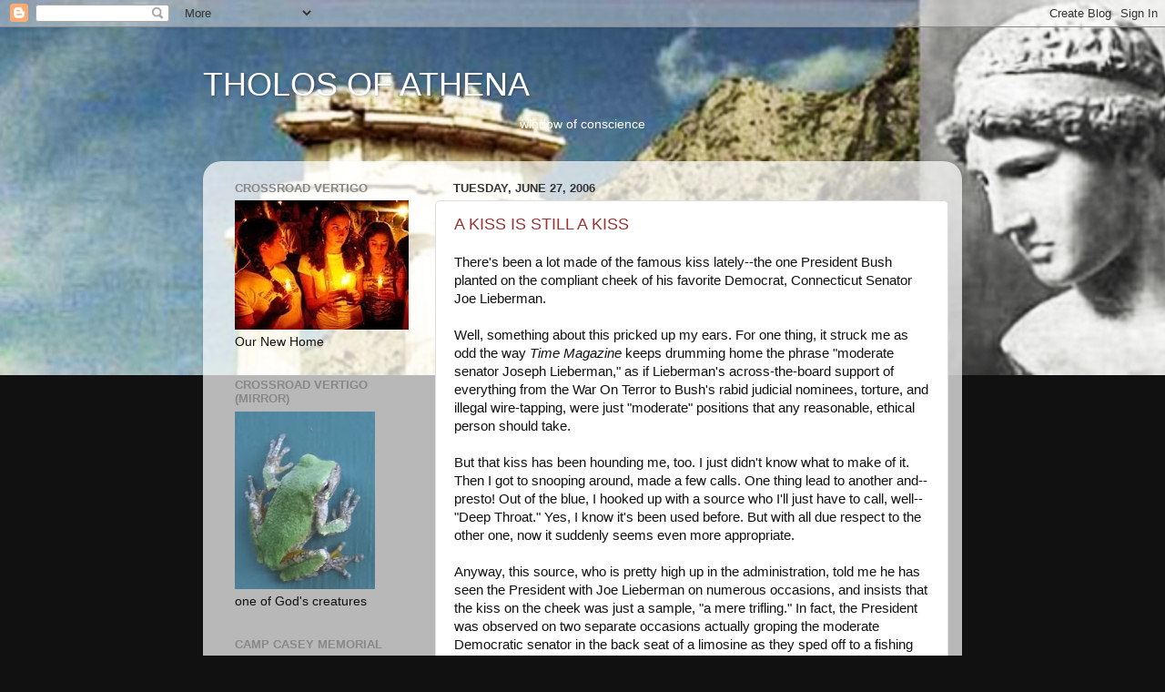

--- FILE ---
content_type: text/html; charset=UTF-8
request_url: https://tholosofathena.blogspot.com/2006/06/
body_size: 31773
content:
<!DOCTYPE html>
<html class='v2' dir='ltr' lang='en'>
<head>
<link href='https://www.blogger.com/static/v1/widgets/335934321-css_bundle_v2.css' rel='stylesheet' type='text/css'/>
<meta content='width=1100' name='viewport'/>
<meta content='text/html; charset=UTF-8' http-equiv='Content-Type'/>
<meta content='blogger' name='generator'/>
<link href='https://tholosofathena.blogspot.com/favicon.ico' rel='icon' type='image/x-icon'/>
<link href='https://tholosofathena.blogspot.com/2006/06/' rel='canonical'/>
<link rel="alternate" type="application/atom+xml" title="THOLOS OF ATHENA - Atom" href="https://tholosofathena.blogspot.com/feeds/posts/default" />
<link rel="alternate" type="application/rss+xml" title="THOLOS OF ATHENA - RSS" href="https://tholosofathena.blogspot.com/feeds/posts/default?alt=rss" />
<link rel="service.post" type="application/atom+xml" title="THOLOS OF ATHENA - Atom" href="https://www.blogger.com/feeds/5337791/posts/default" />
<!--Can't find substitution for tag [blog.ieCssRetrofitLinks]-->
<meta content='https://tholosofathena.blogspot.com/2006/06/' property='og:url'/>
<meta content='THOLOS OF ATHENA' property='og:title'/>
<meta content='&lt;p align=&quot;center&quot;&gt;window of conscience&lt;/p&gt;' property='og:description'/>
<title>THOLOS OF ATHENA: June 2006</title>
<style id='page-skin-1' type='text/css'><!--
/*-----------------------------------------------
Blogger Template Style
Name:     Picture Window
Designer: Blogger
URL:      www.blogger.com
----------------------------------------------- */
/* Content
----------------------------------------------- */
body {
font: normal normal 15px Arial, Tahoma, Helvetica, FreeSans, sans-serif;
color: #111111;
background: #111111 url(//3.bp.blogspot.com/-xH2PHaNVrpg/Xyj9XeRDA2I/AAAAAAAABF8/ZFFK4rwOcVM_hb5OeVTa2OfR89LurNrRwCK4BGAYYCw/s1600/lp_headerimage2.jpg) no-repeat scroll top center;
}
html body .region-inner {
min-width: 0;
max-width: 100%;
width: auto;
}
.content-outer {
font-size: 90%;
}
a:link {
text-decoration:none;
color: #993333;
}
a:visited {
text-decoration:none;
color: #cc6666;
}
a:hover {
text-decoration:underline;
color: #ff3344;
}
.content-outer {
background: transparent none repeat scroll top left;
-moz-border-radius: 0;
-webkit-border-radius: 0;
-goog-ms-border-radius: 0;
border-radius: 0;
-moz-box-shadow: 0 0 0 rgba(0, 0, 0, .15);
-webkit-box-shadow: 0 0 0 rgba(0, 0, 0, .15);
-goog-ms-box-shadow: 0 0 0 rgba(0, 0, 0, .15);
box-shadow: 0 0 0 rgba(0, 0, 0, .15);
margin: 20px auto;
}
.content-inner {
padding: 0;
}
/* Header
----------------------------------------------- */
.header-outer {
background: rgba(0,0,0,0) none repeat-x scroll top left;
_background-image: none;
color: #ffffff;
-moz-border-radius: 0;
-webkit-border-radius: 0;
-goog-ms-border-radius: 0;
border-radius: 0;
}
.Header img, .Header #header-inner {
-moz-border-radius: 0;
-webkit-border-radius: 0;
-goog-ms-border-radius: 0;
border-radius: 0;
}
.header-inner .Header .titlewrapper,
.header-inner .Header .descriptionwrapper {
padding-left: 0;
padding-right: 0;
}
.Header h1 {
font: normal normal 36px Arial, Tahoma, Helvetica, FreeSans, sans-serif;
text-shadow: 1px 1px 3px rgba(0, 0, 0, 0.3);
}
.Header h1 a {
color: #ffffff;
}
.Header .description {
font-size: 130%;
}
/* Tabs
----------------------------------------------- */
.tabs-inner {
margin: .5em 20px 0;
padding: 0;
}
.tabs-inner .section {
margin: 0;
}
.tabs-inner .widget ul {
padding: 0;
background: rgba(0,0,0,0) none repeat scroll bottom;
-moz-border-radius: 0;
-webkit-border-radius: 0;
-goog-ms-border-radius: 0;
border-radius: 0;
}
.tabs-inner .widget li {
border: none;
}
.tabs-inner .widget li a {
display: inline-block;
padding: .5em 1em;
margin-right: .25em;
color: #ffffff;
font: normal normal 15px Arial, Tahoma, Helvetica, FreeSans, sans-serif;
-moz-border-radius: 10px 10px 0 0;
-webkit-border-top-left-radius: 10px;
-webkit-border-top-right-radius: 10px;
-goog-ms-border-radius: 10px 10px 0 0;
border-radius: 10px 10px 0 0;
background: transparent url(https://resources.blogblog.com/blogblog/data/1kt/transparent/black50.png) repeat scroll top left;
border-right: 1px solid rgba(0,0,0,0);
}
.tabs-inner .widget li:first-child a {
padding-left: 1.25em;
-moz-border-radius-topleft: 10px;
-moz-border-radius-bottomleft: 0;
-webkit-border-top-left-radius: 10px;
-webkit-border-bottom-left-radius: 0;
-goog-ms-border-top-left-radius: 10px;
-goog-ms-border-bottom-left-radius: 0;
border-top-left-radius: 10px;
border-bottom-left-radius: 0;
}
.tabs-inner .widget li.selected a,
.tabs-inner .widget li a:hover {
position: relative;
z-index: 1;
background: rgba(0,0,0,0) url(https://resources.blogblog.com/blogblog/data/1kt/transparent/white80.png) repeat scroll bottom;
color: #336699;
-moz-box-shadow: 0 0 3px rgba(0, 0, 0, .15);
-webkit-box-shadow: 0 0 3px rgba(0, 0, 0, .15);
-goog-ms-box-shadow: 0 0 3px rgba(0, 0, 0, .15);
box-shadow: 0 0 3px rgba(0, 0, 0, .15);
}
/* Headings
----------------------------------------------- */
h2 {
font: bold normal 13px Arial, Tahoma, Helvetica, FreeSans, sans-serif;
text-transform: uppercase;
color: #888888;
margin: .5em 0;
}
/* Main
----------------------------------------------- */
.main-outer {
background: transparent url(https://resources.blogblog.com/blogblog/data/1kt/transparent/white80.png) repeat scroll top left;
-moz-border-radius: 20px 20px 0 0;
-webkit-border-top-left-radius: 20px;
-webkit-border-top-right-radius: 20px;
-webkit-border-bottom-left-radius: 0;
-webkit-border-bottom-right-radius: 0;
-goog-ms-border-radius: 20px 20px 0 0;
border-radius: 20px 20px 0 0;
-moz-box-shadow: 0 1px 3px rgba(0, 0, 0, .15);
-webkit-box-shadow: 0 1px 3px rgba(0, 0, 0, .15);
-goog-ms-box-shadow: 0 1px 3px rgba(0, 0, 0, .15);
box-shadow: 0 1px 3px rgba(0, 0, 0, .15);
}
.main-inner {
padding: 15px 20px 20px;
}
.main-inner .column-center-inner {
padding: 0 0;
}
.main-inner .column-left-inner {
padding-left: 0;
}
.main-inner .column-right-inner {
padding-right: 0;
}
/* Posts
----------------------------------------------- */
h3.post-title {
margin: 0;
font: normal normal 18px Arial, Tahoma, Helvetica, FreeSans, sans-serif;
}
.comments h4 {
margin: 1em 0 0;
font: normal normal 18px Arial, Tahoma, Helvetica, FreeSans, sans-serif;
}
.date-header span {
color: #333333;
}
.post-outer {
background-color: #ffffff;
border: solid 1px #dddddd;
-moz-border-radius: 5px;
-webkit-border-radius: 5px;
border-radius: 5px;
-goog-ms-border-radius: 5px;
padding: 15px 20px;
margin: 0 -20px 20px;
}
.post-body {
line-height: 1.4;
font-size: 110%;
position: relative;
}
.post-header {
margin: 0 0 1.5em;
color: #999999;
line-height: 1.6;
}
.post-footer {
margin: .5em 0 0;
color: #999999;
line-height: 1.6;
}
#blog-pager {
font-size: 140%
}
#comments .comment-author {
padding-top: 1.5em;
border-top: dashed 1px #ccc;
border-top: dashed 1px rgba(128, 128, 128, .5);
background-position: 0 1.5em;
}
#comments .comment-author:first-child {
padding-top: 0;
border-top: none;
}
.avatar-image-container {
margin: .2em 0 0;
}
/* Comments
----------------------------------------------- */
.comments .comments-content .icon.blog-author {
background-repeat: no-repeat;
background-image: url([data-uri]);
}
.comments .comments-content .loadmore a {
border-top: 1px solid #ff3344;
border-bottom: 1px solid #ff3344;
}
.comments .continue {
border-top: 2px solid #ff3344;
}
/* Widgets
----------------------------------------------- */
.widget ul, .widget #ArchiveList ul.flat {
padding: 0;
list-style: none;
}
.widget ul li, .widget #ArchiveList ul.flat li {
border-top: dashed 1px #ccc;
border-top: dashed 1px rgba(128, 128, 128, .5);
}
.widget ul li:first-child, .widget #ArchiveList ul.flat li:first-child {
border-top: none;
}
.widget .post-body ul {
list-style: disc;
}
.widget .post-body ul li {
border: none;
}
/* Footer
----------------------------------------------- */
.footer-outer {
color:#cccccc;
background: transparent url(https://resources.blogblog.com/blogblog/data/1kt/transparent/black50.png) repeat scroll top left;
-moz-border-radius: 0 0 20px 20px;
-webkit-border-top-left-radius: 0;
-webkit-border-top-right-radius: 0;
-webkit-border-bottom-left-radius: 20px;
-webkit-border-bottom-right-radius: 20px;
-goog-ms-border-radius: 0 0 20px 20px;
border-radius: 0 0 20px 20px;
-moz-box-shadow: 0 1px 3px rgba(0, 0, 0, .15);
-webkit-box-shadow: 0 1px 3px rgba(0, 0, 0, .15);
-goog-ms-box-shadow: 0 1px 3px rgba(0, 0, 0, .15);
box-shadow: 0 1px 3px rgba(0, 0, 0, .15);
}
.footer-inner {
padding: 10px 20px 20px;
}
.footer-outer a {
color: #ee99a1;
}
.footer-outer a:visited {
color: #ee8077;
}
.footer-outer a:hover {
color: #ff3344;
}
.footer-outer .widget h2 {
color: #aaaaaa;
}
/* Mobile
----------------------------------------------- */
html body.mobile {
height: auto;
}
html body.mobile {
min-height: 480px;
background-size: 100% auto;
}
.mobile .body-fauxcolumn-outer {
background: transparent none repeat scroll top left;
}
html .mobile .mobile-date-outer, html .mobile .blog-pager {
border-bottom: none;
background: transparent url(https://resources.blogblog.com/blogblog/data/1kt/transparent/white80.png) repeat scroll top left;
margin-bottom: 10px;
}
.mobile .date-outer {
background: transparent url(https://resources.blogblog.com/blogblog/data/1kt/transparent/white80.png) repeat scroll top left;
}
.mobile .header-outer, .mobile .main-outer,
.mobile .post-outer, .mobile .footer-outer {
-moz-border-radius: 0;
-webkit-border-radius: 0;
-goog-ms-border-radius: 0;
border-radius: 0;
}
.mobile .content-outer,
.mobile .main-outer,
.mobile .post-outer {
background: inherit;
border: none;
}
.mobile .content-outer {
font-size: 100%;
}
.mobile-link-button {
background-color: #993333;
}
.mobile-link-button a:link, .mobile-link-button a:visited {
color: #ffffff;
}
.mobile-index-contents {
color: #111111;
}
.mobile .tabs-inner .PageList .widget-content {
background: rgba(0,0,0,0) url(https://resources.blogblog.com/blogblog/data/1kt/transparent/white80.png) repeat scroll bottom;
color: #336699;
}
.mobile .tabs-inner .PageList .widget-content .pagelist-arrow {
border-left: 1px solid rgba(0,0,0,0);
}

--></style>
<style id='template-skin-1' type='text/css'><!--
body {
min-width: 834px;
}
.content-outer, .content-fauxcolumn-outer, .region-inner {
min-width: 834px;
max-width: 834px;
_width: 834px;
}
.main-inner .columns {
padding-left: 240px;
padding-right: 0px;
}
.main-inner .fauxcolumn-center-outer {
left: 240px;
right: 0px;
/* IE6 does not respect left and right together */
_width: expression(this.parentNode.offsetWidth -
parseInt("240px") -
parseInt("0px") + 'px');
}
.main-inner .fauxcolumn-left-outer {
width: 240px;
}
.main-inner .fauxcolumn-right-outer {
width: 0px;
}
.main-inner .column-left-outer {
width: 240px;
right: 100%;
margin-left: -240px;
}
.main-inner .column-right-outer {
width: 0px;
margin-right: -0px;
}
#layout {
min-width: 0;
}
#layout .content-outer {
min-width: 0;
width: 800px;
}
#layout .region-inner {
min-width: 0;
width: auto;
}
body#layout div.add_widget {
padding: 8px;
}
body#layout div.add_widget a {
margin-left: 32px;
}
--></style>
<style>
    body {background-image:url(\/\/3.bp.blogspot.com\/-xH2PHaNVrpg\/Xyj9XeRDA2I\/AAAAAAAABF8\/ZFFK4rwOcVM_hb5OeVTa2OfR89LurNrRwCK4BGAYYCw\/s1600\/lp_headerimage2.jpg);}
    
@media (max-width: 200px) { body {background-image:url(\/\/3.bp.blogspot.com\/-xH2PHaNVrpg\/Xyj9XeRDA2I\/AAAAAAAABF8\/ZFFK4rwOcVM_hb5OeVTa2OfR89LurNrRwCK4BGAYYCw\/w200\/lp_headerimage2.jpg);}}
@media (max-width: 400px) and (min-width: 201px) { body {background-image:url(\/\/3.bp.blogspot.com\/-xH2PHaNVrpg\/Xyj9XeRDA2I\/AAAAAAAABF8\/ZFFK4rwOcVM_hb5OeVTa2OfR89LurNrRwCK4BGAYYCw\/w400\/lp_headerimage2.jpg);}}
@media (max-width: 800px) and (min-width: 401px) { body {background-image:url(\/\/3.bp.blogspot.com\/-xH2PHaNVrpg\/Xyj9XeRDA2I\/AAAAAAAABF8\/ZFFK4rwOcVM_hb5OeVTa2OfR89LurNrRwCK4BGAYYCw\/w800\/lp_headerimage2.jpg);}}
@media (max-width: 1200px) and (min-width: 801px) { body {background-image:url(\/\/3.bp.blogspot.com\/-xH2PHaNVrpg\/Xyj9XeRDA2I\/AAAAAAAABF8\/ZFFK4rwOcVM_hb5OeVTa2OfR89LurNrRwCK4BGAYYCw\/w1200\/lp_headerimage2.jpg);}}
/* Last tag covers anything over one higher than the previous max-size cap. */
@media (min-width: 1201px) { body {background-image:url(\/\/3.bp.blogspot.com\/-xH2PHaNVrpg\/Xyj9XeRDA2I\/AAAAAAAABF8\/ZFFK4rwOcVM_hb5OeVTa2OfR89LurNrRwCK4BGAYYCw\/w1600\/lp_headerimage2.jpg);}}
  </style>
<link href='https://www.blogger.com/dyn-css/authorization.css?targetBlogID=5337791&amp;zx=88182156-75e3-4093-86b7-fc67ce735788' media='none' onload='if(media!=&#39;all&#39;)media=&#39;all&#39;' rel='stylesheet'/><noscript><link href='https://www.blogger.com/dyn-css/authorization.css?targetBlogID=5337791&amp;zx=88182156-75e3-4093-86b7-fc67ce735788' rel='stylesheet'/></noscript>
<meta name='google-adsense-platform-account' content='ca-host-pub-1556223355139109'/>
<meta name='google-adsense-platform-domain' content='blogspot.com'/>

</head>
<body class='loading variant-open'>
<div class='navbar section' id='navbar' name='Navbar'><div class='widget Navbar' data-version='1' id='Navbar1'><script type="text/javascript">
    function setAttributeOnload(object, attribute, val) {
      if(window.addEventListener) {
        window.addEventListener('load',
          function(){ object[attribute] = val; }, false);
      } else {
        window.attachEvent('onload', function(){ object[attribute] = val; });
      }
    }
  </script>
<div id="navbar-iframe-container"></div>
<script type="text/javascript" src="https://apis.google.com/js/platform.js"></script>
<script type="text/javascript">
      gapi.load("gapi.iframes:gapi.iframes.style.bubble", function() {
        if (gapi.iframes && gapi.iframes.getContext) {
          gapi.iframes.getContext().openChild({
              url: 'https://www.blogger.com/navbar/5337791?origin\x3dhttps://tholosofathena.blogspot.com',
              where: document.getElementById("navbar-iframe-container"),
              id: "navbar-iframe"
          });
        }
      });
    </script><script type="text/javascript">
(function() {
var script = document.createElement('script');
script.type = 'text/javascript';
script.src = '//pagead2.googlesyndication.com/pagead/js/google_top_exp.js';
var head = document.getElementsByTagName('head')[0];
if (head) {
head.appendChild(script);
}})();
</script>
</div></div>
<div class='body-fauxcolumns'>
<div class='fauxcolumn-outer body-fauxcolumn-outer'>
<div class='cap-top'>
<div class='cap-left'></div>
<div class='cap-right'></div>
</div>
<div class='fauxborder-left'>
<div class='fauxborder-right'></div>
<div class='fauxcolumn-inner'>
</div>
</div>
<div class='cap-bottom'>
<div class='cap-left'></div>
<div class='cap-right'></div>
</div>
</div>
</div>
<div class='content'>
<div class='content-fauxcolumns'>
<div class='fauxcolumn-outer content-fauxcolumn-outer'>
<div class='cap-top'>
<div class='cap-left'></div>
<div class='cap-right'></div>
</div>
<div class='fauxborder-left'>
<div class='fauxborder-right'></div>
<div class='fauxcolumn-inner'>
</div>
</div>
<div class='cap-bottom'>
<div class='cap-left'></div>
<div class='cap-right'></div>
</div>
</div>
</div>
<div class='content-outer'>
<div class='content-cap-top cap-top'>
<div class='cap-left'></div>
<div class='cap-right'></div>
</div>
<div class='fauxborder-left content-fauxborder-left'>
<div class='fauxborder-right content-fauxborder-right'></div>
<div class='content-inner'>
<header>
<div class='header-outer'>
<div class='header-cap-top cap-top'>
<div class='cap-left'></div>
<div class='cap-right'></div>
</div>
<div class='fauxborder-left header-fauxborder-left'>
<div class='fauxborder-right header-fauxborder-right'></div>
<div class='region-inner header-inner'>
<div class='header section' id='header' name='Header'><div class='widget Header' data-version='1' id='Header1'>
<div id='header-inner'>
<div class='titlewrapper'>
<h1 class='title'>
<a href='https://tholosofathena.blogspot.com/'>
THOLOS OF ATHENA
</a>
</h1>
</div>
<div class='descriptionwrapper'>
<p class='description'><span><p align="center">window of conscience</p></span></p>
</div>
</div>
</div></div>
</div>
</div>
<div class='header-cap-bottom cap-bottom'>
<div class='cap-left'></div>
<div class='cap-right'></div>
</div>
</div>
</header>
<div class='tabs-outer'>
<div class='tabs-cap-top cap-top'>
<div class='cap-left'></div>
<div class='cap-right'></div>
</div>
<div class='fauxborder-left tabs-fauxborder-left'>
<div class='fauxborder-right tabs-fauxborder-right'></div>
<div class='region-inner tabs-inner'>
<div class='tabs section' id='crosscol' name='Cross-Column'><div class='widget Translate' data-version='1' id='Translate1'>
<h2 class='title'>Translate</h2>
<div id='google_translate_element'></div>
<script>
    function googleTranslateElementInit() {
      new google.translate.TranslateElement({
        pageLanguage: 'en',
        autoDisplay: 'true',
        layout: google.translate.TranslateElement.InlineLayout.SIMPLE
      }, 'google_translate_element');
    }
  </script>
<script src='//translate.google.com/translate_a/element.js?cb=googleTranslateElementInit'></script>
<div class='clear'></div>
</div></div>
<div class='tabs no-items section' id='crosscol-overflow' name='Cross-Column 2'></div>
</div>
</div>
<div class='tabs-cap-bottom cap-bottom'>
<div class='cap-left'></div>
<div class='cap-right'></div>
</div>
</div>
<div class='main-outer'>
<div class='main-cap-top cap-top'>
<div class='cap-left'></div>
<div class='cap-right'></div>
</div>
<div class='fauxborder-left main-fauxborder-left'>
<div class='fauxborder-right main-fauxborder-right'></div>
<div class='region-inner main-inner'>
<div class='columns fauxcolumns'>
<div class='fauxcolumn-outer fauxcolumn-center-outer'>
<div class='cap-top'>
<div class='cap-left'></div>
<div class='cap-right'></div>
</div>
<div class='fauxborder-left'>
<div class='fauxborder-right'></div>
<div class='fauxcolumn-inner'>
</div>
</div>
<div class='cap-bottom'>
<div class='cap-left'></div>
<div class='cap-right'></div>
</div>
</div>
<div class='fauxcolumn-outer fauxcolumn-left-outer'>
<div class='cap-top'>
<div class='cap-left'></div>
<div class='cap-right'></div>
</div>
<div class='fauxborder-left'>
<div class='fauxborder-right'></div>
<div class='fauxcolumn-inner'>
</div>
</div>
<div class='cap-bottom'>
<div class='cap-left'></div>
<div class='cap-right'></div>
</div>
</div>
<div class='fauxcolumn-outer fauxcolumn-right-outer'>
<div class='cap-top'>
<div class='cap-left'></div>
<div class='cap-right'></div>
</div>
<div class='fauxborder-left'>
<div class='fauxborder-right'></div>
<div class='fauxcolumn-inner'>
</div>
</div>
<div class='cap-bottom'>
<div class='cap-left'></div>
<div class='cap-right'></div>
</div>
</div>
<!-- corrects IE6 width calculation -->
<div class='columns-inner'>
<div class='column-center-outer'>
<div class='column-center-inner'>
<div class='main section' id='main' name='Main'><div class='widget Blog' data-version='1' id='Blog1'>
<div class='blog-posts hfeed'>

          <div class="date-outer">
        
<h2 class='date-header'><span>Tuesday, June 27, 2006</span></h2>

          <div class="date-posts">
        
<div class='post-outer'>
<div class='post hentry uncustomized-post-template' itemprop='blogPost' itemscope='itemscope' itemtype='http://schema.org/BlogPosting'>
<meta content='5337791' itemprop='blogId'/>
<meta content='115143260097166505' itemprop='postId'/>
<a name='115143260097166505'></a>
<h3 class='post-title entry-title' itemprop='name'>
<a href='https://tholosofathena.blogspot.com/2006/06/kiss-is-still-kiss.html'>A KISS IS STILL A KISS</a>
</h3>
<div class='post-header'>
<div class='post-header-line-1'></div>
</div>
<div class='post-body entry-content' id='post-body-115143260097166505' itemprop='description articleBody'>
There's been a lot made of the famous kiss lately--the one President Bush planted on the compliant cheek of his favorite Democrat, Connecticut Senator Joe Lieberman.<br /><br />Well, something about this pricked up my ears.  For one thing, it struck me as odd the way <span style="font-style: italic;">Time Magazine</span> keeps drumming home the phrase "moderate senator Joseph Lieberman," as if Lieberman's across-the-board support of everything from the War On Terror to Bush's rabid judicial nominees, torture, and illegal wire-tapping, were just "moderate" positions that any reasonable, ethical person should take.<br /><br />But that kiss has been hounding me, too. I just didn't know what to make of it. Then I got to snooping around, made a few calls. One thing lead to another and--presto! Out of the blue, I hooked up with a source who I'll just have to call, well--"Deep Throat." Yes, I know it's been used before. But with all due respect to the other one, now it suddenly seems even more appropriate.<br /><br />Anyway, this source, who is pretty high up in the administration, told me he has seen the President with Joe Lieberman on numerous occasions, and insists that the kiss on the cheek was just a sample, "a mere trifling." In fact, the President was observed on two separate occasions actually groping the moderate Democratic senator in the back seat of a limosine as they sped off to a fishing retreat in the Wyoming mountains. A sheepherder in the area left a signed affidavit with the postmaster in Thermopolis saying that he had observed them sleeping in the same tent, cavorting in the weeds, and riding horseback together--on the same horse. And upon their return both times, witnesses say they brought back no fish in their baskets and that their equipment looked as shiny as when it was originally purchased at a Riverton, Wyoming WalMart.<br /><br />Meanwhile, Laura Bush seems to have been under quite a bit of stress lately, underscored by the fact that she has been taking prescription anti-depressants dating back precisely to her husband's June, 2005 State of the Union Address--yes, the night of that furtive quick smooch.<br /><br />And later at a garden party that same night, the President's wife walked in on the two fishing buddies and was "knocked off her feet" when she saw her husband sticking his tongue down the moderate senator's throat.<br /><br />Not surprisingly, this story has gone largely unreported in the main-stream press, but is apparently rather well known in the somewhat incestuous political circles of the Capitol city. Privately, Hillary Clinton has expressed dismay that she did not receive the same or similar treatment from the President as her fellow senator. After all, she insists, she has been just as supportive of the President's policies, and she is better looking. Or, at least, she believes so.<br /><br />Senator John McCain observed Lieberman standing so often with the Republicans and applauding the President during his State of the Union Address, that he thought of Lieberman as "The Lone Ranger," and said he "secretly wished that Joe would don a white hat and mask and come across the aisle and sit with me. I would gladly play Tonto to his Trigger anytime," McCain is said to have said.<br /><br />Deep Throat has noticed that moderate Secretary of State Condoleeza Rice has been even more stormy than usual of late, and thinks her recent lashings out at Iran and her expressed desire to "drop a nuclear bomb on somebody" might be an attempt to vent certain undefined frustrations on "any small middle Eastern country." (In addition to Iraq, of course.)<br /><br />All these events could go a long way toward explaining the vehemence of Congressional Republicans in their quest to cobble together a marriage amendment that would strictly define marriage as the union between a man and a woman. Bearing in mind that Joe Lieberman could well be defeated in his next senatorial election, which would thus leave him emotionally spent and at loose ends, there is some speculation that at the end of the President's term, Bush might be contemplating leaving his wife and running off with the former senator. Should the two of them turn up married in San Francisco, it could prove a huge embarrassment to the GOP. Hence, the rush to pass the marriage amendment.<br /><br />Incidentally, Deep Throat thinks there may be a last-minute attempt to insert some extra language into the proposed amendment that would make legal only those black marriages that adhere to the old ritual of jumping the broom.<br /><br />Meanwhile, the question of whether Hispanics seeking marriage would be required to jump over a bucket of water (representing the Rio Grande), break a pinada while blindfolded or perform some other rite, is still being debated by some Republican senators.
<div style='clear: both;'></div>
</div>
<div class='post-footer'>
<div class='post-footer-line post-footer-line-1'>
<span class='post-author vcard'>
Posted by
<span class='fn' itemprop='author' itemscope='itemscope' itemtype='http://schema.org/Person'>
<meta content='https://www.blogger.com/profile/01534780415806497687' itemprop='url'/>
<a class='g-profile' href='https://www.blogger.com/profile/01534780415806497687' rel='author' title='author profile'>
<span itemprop='name'>Grayson</span>
</a>
</span>
</span>
<span class='post-timestamp'>
at
<meta content='https://tholosofathena.blogspot.com/2006/06/kiss-is-still-kiss.html' itemprop='url'/>
<a class='timestamp-link' href='https://tholosofathena.blogspot.com/2006/06/kiss-is-still-kiss.html' rel='bookmark' title='permanent link'><abbr class='published' itemprop='datePublished' title='2006-06-27T09:35:00-05:00'>June 27, 2006</abbr></a>
</span>
<span class='post-comment-link'>
<a class='comment-link' href='https://www.blogger.com/comment/fullpage/post/5337791/115143260097166505' onclick='javascript:window.open(this.href, "bloggerPopup", "toolbar=0,location=0,statusbar=1,menubar=0,scrollbars=yes,width=640,height=500"); return false;'>
No comments:
  </a>
</span>
<span class='post-icons'>
<span class='item-action'>
<a href='https://www.blogger.com/email-post/5337791/115143260097166505' title='Email Post'>
<img alt='' class='icon-action' height='13' src='https://resources.blogblog.com/img/icon18_email.gif' width='18'/>
</a>
</span>
</span>
<div class='post-share-buttons goog-inline-block'>
<a class='goog-inline-block share-button sb-email' href='https://www.blogger.com/share-post.g?blogID=5337791&postID=115143260097166505&target=email' target='_blank' title='Email This'><span class='share-button-link-text'>Email This</span></a><a class='goog-inline-block share-button sb-blog' href='https://www.blogger.com/share-post.g?blogID=5337791&postID=115143260097166505&target=blog' onclick='window.open(this.href, "_blank", "height=270,width=475"); return false;' target='_blank' title='BlogThis!'><span class='share-button-link-text'>BlogThis!</span></a><a class='goog-inline-block share-button sb-twitter' href='https://www.blogger.com/share-post.g?blogID=5337791&postID=115143260097166505&target=twitter' target='_blank' title='Share to X'><span class='share-button-link-text'>Share to X</span></a><a class='goog-inline-block share-button sb-facebook' href='https://www.blogger.com/share-post.g?blogID=5337791&postID=115143260097166505&target=facebook' onclick='window.open(this.href, "_blank", "height=430,width=640"); return false;' target='_blank' title='Share to Facebook'><span class='share-button-link-text'>Share to Facebook</span></a><a class='goog-inline-block share-button sb-pinterest' href='https://www.blogger.com/share-post.g?blogID=5337791&postID=115143260097166505&target=pinterest' target='_blank' title='Share to Pinterest'><span class='share-button-link-text'>Share to Pinterest</span></a>
</div>
</div>
<div class='post-footer-line post-footer-line-2'>
<span class='post-labels'>
</span>
</div>
<div class='post-footer-line post-footer-line-3'>
<span class='post-location'>
</span>
</div>
</div>
</div>
</div>

          </div></div>
        

          <div class="date-outer">
        
<h2 class='date-header'><span>Monday, June 26, 2006</span></h2>

          <div class="date-posts">
        
<div class='post-outer'>
<div class='post hentry uncustomized-post-template' itemprop='blogPost' itemscope='itemscope' itemtype='http://schema.org/BlogPosting'>
<meta content='5337791' itemprop='blogId'/>
<meta content='115136050032350814' itemprop='postId'/>
<a name='115136050032350814'></a>
<h3 class='post-title entry-title' itemprop='name'>
<a href='https://tholosofathena.blogspot.com/2006/06/death-toll.html'>DEATH TOLL</a>
</h3>
<div class='post-header'>
<div class='post-header-line-1'></div>
</div>
<div class='post-body entry-content' id='post-body-115136050032350814' itemprop='description articleBody'>
From <span style="font-style: italic;">Democracy Now!</span>:<br /><blockquote>An investigation by the <span style="font-style: italic;">Los Angeles Times</span> concludes that 50,000 Iraqi civilians have been killed since the start of the Iraq War. Other studies put the toll far higher. In 2004, a Johns Hopkins study published in the British medical journal <span style="font-style: italic;">Lancet</span> estimated Iraqi civilian deaths at over 100,000. That number was considered conservative because it excluded the toll in Fallujah, one of the hardest hit cities in the invasion. The <span style="font-style: italic;">L.A. Times</span> estimate is based on statistics from the Baghdad morgue, the Iraqi Health Ministry and other agencies. Their figure is at least 20,000 more than the Bush Administration publicly acknowledges.<br /></blockquote>
<div style='clear: both;'></div>
</div>
<div class='post-footer'>
<div class='post-footer-line post-footer-line-1'>
<span class='post-author vcard'>
Posted by
<span class='fn' itemprop='author' itemscope='itemscope' itemtype='http://schema.org/Person'>
<meta content='https://www.blogger.com/profile/01534780415806497687' itemprop='url'/>
<a class='g-profile' href='https://www.blogger.com/profile/01534780415806497687' rel='author' title='author profile'>
<span itemprop='name'>Grayson</span>
</a>
</span>
</span>
<span class='post-timestamp'>
at
<meta content='https://tholosofathena.blogspot.com/2006/06/death-toll.html' itemprop='url'/>
<a class='timestamp-link' href='https://tholosofathena.blogspot.com/2006/06/death-toll.html' rel='bookmark' title='permanent link'><abbr class='published' itemprop='datePublished' title='2006-06-26T17:11:00-05:00'>June 26, 2006</abbr></a>
</span>
<span class='post-comment-link'>
<a class='comment-link' href='https://www.blogger.com/comment/fullpage/post/5337791/115136050032350814' onclick='javascript:window.open(this.href, "bloggerPopup", "toolbar=0,location=0,statusbar=1,menubar=0,scrollbars=yes,width=640,height=500"); return false;'>
No comments:
  </a>
</span>
<span class='post-icons'>
<span class='item-action'>
<a href='https://www.blogger.com/email-post/5337791/115136050032350814' title='Email Post'>
<img alt='' class='icon-action' height='13' src='https://resources.blogblog.com/img/icon18_email.gif' width='18'/>
</a>
</span>
</span>
<div class='post-share-buttons goog-inline-block'>
<a class='goog-inline-block share-button sb-email' href='https://www.blogger.com/share-post.g?blogID=5337791&postID=115136050032350814&target=email' target='_blank' title='Email This'><span class='share-button-link-text'>Email This</span></a><a class='goog-inline-block share-button sb-blog' href='https://www.blogger.com/share-post.g?blogID=5337791&postID=115136050032350814&target=blog' onclick='window.open(this.href, "_blank", "height=270,width=475"); return false;' target='_blank' title='BlogThis!'><span class='share-button-link-text'>BlogThis!</span></a><a class='goog-inline-block share-button sb-twitter' href='https://www.blogger.com/share-post.g?blogID=5337791&postID=115136050032350814&target=twitter' target='_blank' title='Share to X'><span class='share-button-link-text'>Share to X</span></a><a class='goog-inline-block share-button sb-facebook' href='https://www.blogger.com/share-post.g?blogID=5337791&postID=115136050032350814&target=facebook' onclick='window.open(this.href, "_blank", "height=430,width=640"); return false;' target='_blank' title='Share to Facebook'><span class='share-button-link-text'>Share to Facebook</span></a><a class='goog-inline-block share-button sb-pinterest' href='https://www.blogger.com/share-post.g?blogID=5337791&postID=115136050032350814&target=pinterest' target='_blank' title='Share to Pinterest'><span class='share-button-link-text'>Share to Pinterest</span></a>
</div>
</div>
<div class='post-footer-line post-footer-line-2'>
<span class='post-labels'>
</span>
</div>
<div class='post-footer-line post-footer-line-3'>
<span class='post-location'>
</span>
</div>
</div>
</div>
</div>

          </div></div>
        

          <div class="date-outer">
        
<h2 class='date-header'><span>Sunday, June 25, 2006</span></h2>

          <div class="date-posts">
        
<div class='post-outer'>
<div class='post hentry uncustomized-post-template' itemprop='blogPost' itemscope='itemscope' itemtype='http://schema.org/BlogPosting'>
<meta content='5337791' itemprop='blogId'/>
<meta content='115125176344675471' itemprop='postId'/>
<a name='115125176344675471'></a>
<h3 class='post-title entry-title' itemprop='name'>
<a href='https://tholosofathena.blogspot.com/2006/06/on-behalf-of-all-republicans-thank-you.html'>ON BEHALF OF ALL REPUBLICANS, THANK YOU, MR. KEILLOR</a>
</h3>
<div class='post-header'>
<div class='post-header-line-1'></div>
</div>
<div class='post-body entry-content' id='post-body-115125176344675471' itemprop='description articleBody'>
An Apology to Republicans by Garrison Keillor<br /><blockquote>Having been called names, one looks back at one's own angry outbursts over the years, and I recall having once referred to Republicans as hairy-backed swamp developers, fundamentalist bullies, freelance racists, hobby cops, sweatshop tycoons, line jumpers, marsupial moms and aluminum-siding salesmen, misanthropic frat boys, ninja ditto heads, shrieking midgets, tax cheats, cheese merchants, cat stranglers, pill pushers, nihilists in golf pants, backed-up Baptists, the grand pooh-bahs of Percodan, mouth breathers, testosterone junkies and brown shirts in pinstripes.<br /><br />I look at those words now, and 'cat stranglers' seems excessive to me.  The number of cat stranglers in the ranks of the Republican Party is surely low, and that reference was hurtful to Republicans and to cat owners.  I feel sheepish about it.<br /></blockquote>
<div style='clear: both;'></div>
</div>
<div class='post-footer'>
<div class='post-footer-line post-footer-line-1'>
<span class='post-author vcard'>
Posted by
<span class='fn' itemprop='author' itemscope='itemscope' itemtype='http://schema.org/Person'>
<meta content='https://www.blogger.com/profile/01534780415806497687' itemprop='url'/>
<a class='g-profile' href='https://www.blogger.com/profile/01534780415806497687' rel='author' title='author profile'>
<span itemprop='name'>Grayson</span>
</a>
</span>
</span>
<span class='post-timestamp'>
at
<meta content='https://tholosofathena.blogspot.com/2006/06/on-behalf-of-all-republicans-thank-you.html' itemprop='url'/>
<a class='timestamp-link' href='https://tholosofathena.blogspot.com/2006/06/on-behalf-of-all-republicans-thank-you.html' rel='bookmark' title='permanent link'><abbr class='published' itemprop='datePublished' title='2006-06-25T10:53:00-05:00'>June 25, 2006</abbr></a>
</span>
<span class='post-comment-link'>
<a class='comment-link' href='https://www.blogger.com/comment/fullpage/post/5337791/115125176344675471' onclick='javascript:window.open(this.href, "bloggerPopup", "toolbar=0,location=0,statusbar=1,menubar=0,scrollbars=yes,width=640,height=500"); return false;'>
No comments:
  </a>
</span>
<span class='post-icons'>
<span class='item-action'>
<a href='https://www.blogger.com/email-post/5337791/115125176344675471' title='Email Post'>
<img alt='' class='icon-action' height='13' src='https://resources.blogblog.com/img/icon18_email.gif' width='18'/>
</a>
</span>
</span>
<div class='post-share-buttons goog-inline-block'>
<a class='goog-inline-block share-button sb-email' href='https://www.blogger.com/share-post.g?blogID=5337791&postID=115125176344675471&target=email' target='_blank' title='Email This'><span class='share-button-link-text'>Email This</span></a><a class='goog-inline-block share-button sb-blog' href='https://www.blogger.com/share-post.g?blogID=5337791&postID=115125176344675471&target=blog' onclick='window.open(this.href, "_blank", "height=270,width=475"); return false;' target='_blank' title='BlogThis!'><span class='share-button-link-text'>BlogThis!</span></a><a class='goog-inline-block share-button sb-twitter' href='https://www.blogger.com/share-post.g?blogID=5337791&postID=115125176344675471&target=twitter' target='_blank' title='Share to X'><span class='share-button-link-text'>Share to X</span></a><a class='goog-inline-block share-button sb-facebook' href='https://www.blogger.com/share-post.g?blogID=5337791&postID=115125176344675471&target=facebook' onclick='window.open(this.href, "_blank", "height=430,width=640"); return false;' target='_blank' title='Share to Facebook'><span class='share-button-link-text'>Share to Facebook</span></a><a class='goog-inline-block share-button sb-pinterest' href='https://www.blogger.com/share-post.g?blogID=5337791&postID=115125176344675471&target=pinterest' target='_blank' title='Share to Pinterest'><span class='share-button-link-text'>Share to Pinterest</span></a>
</div>
</div>
<div class='post-footer-line post-footer-line-2'>
<span class='post-labels'>
</span>
</div>
<div class='post-footer-line post-footer-line-3'>
<span class='post-location'>
</span>
</div>
</div>
</div>
</div>

          </div></div>
        

          <div class="date-outer">
        
<h2 class='date-header'><span>Thursday, June 22, 2006</span></h2>

          <div class="date-posts">
        
<div class='post-outer'>
<div class='post hentry uncustomized-post-template' itemprop='blogPost' itemscope='itemscope' itemtype='http://schema.org/BlogPosting'>
<meta content='5337791' itemprop='blogId'/>
<meta content='115100788643266102' itemprop='postId'/>
<a name='115100788643266102'></a>
<h3 class='post-title entry-title' itemprop='name'>
<a href='https://tholosofathena.blogspot.com/2006/06/will-we-live-in-world-of-our-own.html'>WILL WE LIVE IN A WORLD OF OUR OWN?</a>
</h3>
<div class='post-header'>
<div class='post-header-line-1'></div>
</div>
<div class='post-body entry-content' id='post-body-115100788643266102' itemprop='description articleBody'>
<blockquote>(edited from my comment at <a href="http://bodyandsoul.typepad.com/blog/2006/06/political_memor.html">Body and Soul</a>)</blockquote>When I talk with close friends it turns out that I'm considered the starry-eyed one, who believes that things will start to turn around, perhaps in November. I also believed that things simply had to take a turn for the better in 2004. Despite the setbacks, I see the toughness, the intelligence and compassion of people in the blogs I read every day; and I understand that the outcome for our country depends upon the deeper resources of our community and our national character.<br /><br />I don't know what political change will come in November. But I can't yield to any rising consensus about how doomed we are. I went with two friends to see the Al Gore movie, "An Inconvenient Truth", which,-- although it shows an awful forecast for our world if we don't reverse the damage,-- also conveyed our human potential to make moral choices. In that sense it was uplifting. The choice remains with us. as it always has.<br /><br />When the news that President Kennedy had been shot came out, I was sitting in my high school math class; we had just come in from lunch. The intercom sputtered strangely, with low background chatter that seemed to put my nerves on edge. Right away I sensed that something was wrong. They gave us the news about the shooting, and Miss Morris, our teacher, said in shock, "Well, I guess we just go home", a repetition of the announcement. My friend, Donnie East, had driven Ray Lewis and I to school that morning, and was waiting for us in the parking lot. We were just driving away in the '52 Chevy; the old radio was a disaster, and we heard a jumble of voices, not quite synchronized, say these words, "The President is dead".<br /><br />We were 17 years old. I was sitting in the back seat. Donnie switched off the radio, turned his head to the side and said, "We're in for it, now."
<div style='clear: both;'></div>
</div>
<div class='post-footer'>
<div class='post-footer-line post-footer-line-1'>
<span class='post-author vcard'>
Posted by
<span class='fn' itemprop='author' itemscope='itemscope' itemtype='http://schema.org/Person'>
<meta content='https://www.blogger.com/profile/04861880932612995589' itemprop='url'/>
<a class='g-profile' href='https://www.blogger.com/profile/04861880932612995589' rel='author' title='author profile'>
<span itemprop='name'>Copeland</span>
</a>
</span>
</span>
<span class='post-timestamp'>
at
<meta content='https://tholosofathena.blogspot.com/2006/06/will-we-live-in-world-of-our-own.html' itemprop='url'/>
<a class='timestamp-link' href='https://tholosofathena.blogspot.com/2006/06/will-we-live-in-world-of-our-own.html' rel='bookmark' title='permanent link'><abbr class='published' itemprop='datePublished' title='2006-06-22T15:11:00-05:00'>June 22, 2006</abbr></a>
</span>
<span class='post-comment-link'>
<a class='comment-link' href='https://www.blogger.com/comment/fullpage/post/5337791/115100788643266102' onclick='javascript:window.open(this.href, "bloggerPopup", "toolbar=0,location=0,statusbar=1,menubar=0,scrollbars=yes,width=640,height=500"); return false;'>
No comments:
  </a>
</span>
<span class='post-icons'>
<span class='item-action'>
<a href='https://www.blogger.com/email-post/5337791/115100788643266102' title='Email Post'>
<img alt='' class='icon-action' height='13' src='https://resources.blogblog.com/img/icon18_email.gif' width='18'/>
</a>
</span>
</span>
<div class='post-share-buttons goog-inline-block'>
<a class='goog-inline-block share-button sb-email' href='https://www.blogger.com/share-post.g?blogID=5337791&postID=115100788643266102&target=email' target='_blank' title='Email This'><span class='share-button-link-text'>Email This</span></a><a class='goog-inline-block share-button sb-blog' href='https://www.blogger.com/share-post.g?blogID=5337791&postID=115100788643266102&target=blog' onclick='window.open(this.href, "_blank", "height=270,width=475"); return false;' target='_blank' title='BlogThis!'><span class='share-button-link-text'>BlogThis!</span></a><a class='goog-inline-block share-button sb-twitter' href='https://www.blogger.com/share-post.g?blogID=5337791&postID=115100788643266102&target=twitter' target='_blank' title='Share to X'><span class='share-button-link-text'>Share to X</span></a><a class='goog-inline-block share-button sb-facebook' href='https://www.blogger.com/share-post.g?blogID=5337791&postID=115100788643266102&target=facebook' onclick='window.open(this.href, "_blank", "height=430,width=640"); return false;' target='_blank' title='Share to Facebook'><span class='share-button-link-text'>Share to Facebook</span></a><a class='goog-inline-block share-button sb-pinterest' href='https://www.blogger.com/share-post.g?blogID=5337791&postID=115100788643266102&target=pinterest' target='_blank' title='Share to Pinterest'><span class='share-button-link-text'>Share to Pinterest</span></a>
</div>
</div>
<div class='post-footer-line post-footer-line-2'>
<span class='post-labels'>
</span>
</div>
<div class='post-footer-line post-footer-line-3'>
<span class='post-location'>
</span>
</div>
</div>
</div>
</div>

          </div></div>
        

          <div class="date-outer">
        
<h2 class='date-header'><span>Monday, June 19, 2006</span></h2>

          <div class="date-posts">
        
<div class='post-outer'>
<div class='post hentry uncustomized-post-template' itemprop='blogPost' itemscope='itemscope' itemtype='http://schema.org/BlogPosting'>
<meta content='5337791' itemprop='blogId'/>
<meta content='115073810647969548' itemprop='postId'/>
<a name='115073810647969548'></a>
<h3 class='post-title entry-title' itemprop='name'>
<a href='https://tholosofathena.blogspot.com/2006/06/reclaim-words.html'>RECLAIM THE WORDS!</a>
</h3>
<div class='post-header'>
<div class='post-header-line-1'></div>
</div>
<div class='post-body entry-content' id='post-body-115073810647969548' itemprop='description articleBody'>
Liberals are too damn nice. And the other side is well aware of it. The minions on the right have stolen the language, and too often we have let them get away with it. They have cornered the God language. They have pocketed the patriotism language. They have a non-hero in the White House who keeps trying to impersonate General MacArthur everytime he opens his flap.<br /><br />I still haven't gotten over the spectacle of John Kerry standing mute when he allowed his service in Vietnam and his heroism to be called into question by no less than a deserter, and raised not a finger in his own defense. That was the ultimate degradation. I mean, come on. There was Kerry debating the little ferret on national TV. He had him in his sites, with the cameras rolling. All he had to do was ask him point blank: "Okay, Mr. President. Everybody wants to know. Where were you between. . ." and cite the dates when Bush went missing from his National Guard duty. This is basic lawyer stuff, isn't it? You ask the crook a question to which you already know the answer, then watch him hoist on his own petard.<br /><br />But Kerry let the moment slip away, along with his shot at the White House. When you're dealing with the likes of Rove, Rumsfeld, Bush and Cheney, you just can't keep on being Mr. Nice Guy, for they will chew you up and spit you out. They had Kerry on the ropes for the entire ten rounds and our guy never got off a lick.<br /><br />"BRIGHTS"<br /><br />Now, I've run across this article by the Reverend Jim Rigby on <a href="http://alternet.org">Alternet</a>, called <span style="font-style: italic;">Don't Bow To God's Bullies</span>. In the comments section, which ran on for well over three hundred responses--quite lively it was--there erupted a mini-firestorm of debate over the issue of certain people calling themselves "Brights." "Brights? What the hell is that?" I asked myself. Well, turns out they're just agnostics and atheists. But those particular words have been so shit on by all the so-called Christians and various wingnuts on the right, that now everybody's scared to use the actual words to describe what, in fact, they are. Just like they're too frightened to call themselves "liberals."<br /><br />Basically, we have allowed this wrecking crew to manipulate and undermine the language. Because why? Because we're too damned nice.<br /><br />To me, the word, "agnostic" is a perfectly acceptable term, and I'm not afraid to use it in describing myself. According to my <span style="font-style: italic;">Webster's Dictionary,</span> the word was coined by Thomas Huxley in 1870.  It derives from the Greek, <span style="font-style: italic;">agnostos</span>, "unknown, unknowable." It is defined as "a person who believes that the human mind cannot know whether there is a God or an ultimate cause, or anything beyond material phenomena." What's wrong with that?<br /><br />But no, that word has been ruined. So now we have the word "Bright." Great. I guess we'll see how long it lasts. Because I'm willing to bet money it won't be long till all the mindless cretins sieze on that word for a new target, for that is what they are good at, and then it, too, will go the way of "agnostic" and "liberal" and even "revolution," which was first co-opted by the likes of Newt Gingrich and the odious Grover Norquist, then spread like wildfire among the Neocons, till now the word doesn't even resemble what it originally meant.<br /><br />The only right thing to do is to reclaim the language, indeed, to stand up for it, instead of always shrinking away, scrambling around like timid mice in search of ever more pleasing and obsequious alternatives. Yes, sir, I believe in the Constitution and Democracy and the rule of law. I believe it is wrong and unAmerican to incarcerate people without due process, and it is a grotesque wrong and a sin--if ever there was one--to torture people. I believe everyone has a fundamental right to food, water, health care. I believe in libraries. I believe in a living wage. And if all these things make me a "Liberal," then Hallelujah!--sign me up!  Rather than hide from it, I embrace the term.<br /><br />And if I'm not sure if there's a God in the heavens, and that makes me an "agnostic," then all it means is "I don't know," and where's the shame in that?
<div style='clear: both;'></div>
</div>
<div class='post-footer'>
<div class='post-footer-line post-footer-line-1'>
<span class='post-author vcard'>
Posted by
<span class='fn' itemprop='author' itemscope='itemscope' itemtype='http://schema.org/Person'>
<meta content='https://www.blogger.com/profile/01534780415806497687' itemprop='url'/>
<a class='g-profile' href='https://www.blogger.com/profile/01534780415806497687' rel='author' title='author profile'>
<span itemprop='name'>Grayson</span>
</a>
</span>
</span>
<span class='post-timestamp'>
at
<meta content='https://tholosofathena.blogspot.com/2006/06/reclaim-words.html' itemprop='url'/>
<a class='timestamp-link' href='https://tholosofathena.blogspot.com/2006/06/reclaim-words.html' rel='bookmark' title='permanent link'><abbr class='published' itemprop='datePublished' title='2006-06-19T12:27:00-05:00'>June 19, 2006</abbr></a>
</span>
<span class='post-comment-link'>
<a class='comment-link' href='https://www.blogger.com/comment/fullpage/post/5337791/115073810647969548' onclick='javascript:window.open(this.href, "bloggerPopup", "toolbar=0,location=0,statusbar=1,menubar=0,scrollbars=yes,width=640,height=500"); return false;'>
No comments:
  </a>
</span>
<span class='post-icons'>
<span class='item-action'>
<a href='https://www.blogger.com/email-post/5337791/115073810647969548' title='Email Post'>
<img alt='' class='icon-action' height='13' src='https://resources.blogblog.com/img/icon18_email.gif' width='18'/>
</a>
</span>
</span>
<div class='post-share-buttons goog-inline-block'>
<a class='goog-inline-block share-button sb-email' href='https://www.blogger.com/share-post.g?blogID=5337791&postID=115073810647969548&target=email' target='_blank' title='Email This'><span class='share-button-link-text'>Email This</span></a><a class='goog-inline-block share-button sb-blog' href='https://www.blogger.com/share-post.g?blogID=5337791&postID=115073810647969548&target=blog' onclick='window.open(this.href, "_blank", "height=270,width=475"); return false;' target='_blank' title='BlogThis!'><span class='share-button-link-text'>BlogThis!</span></a><a class='goog-inline-block share-button sb-twitter' href='https://www.blogger.com/share-post.g?blogID=5337791&postID=115073810647969548&target=twitter' target='_blank' title='Share to X'><span class='share-button-link-text'>Share to X</span></a><a class='goog-inline-block share-button sb-facebook' href='https://www.blogger.com/share-post.g?blogID=5337791&postID=115073810647969548&target=facebook' onclick='window.open(this.href, "_blank", "height=430,width=640"); return false;' target='_blank' title='Share to Facebook'><span class='share-button-link-text'>Share to Facebook</span></a><a class='goog-inline-block share-button sb-pinterest' href='https://www.blogger.com/share-post.g?blogID=5337791&postID=115073810647969548&target=pinterest' target='_blank' title='Share to Pinterest'><span class='share-button-link-text'>Share to Pinterest</span></a>
</div>
</div>
<div class='post-footer-line post-footer-line-2'>
<span class='post-labels'>
</span>
</div>
<div class='post-footer-line post-footer-line-3'>
<span class='post-location'>
</span>
</div>
</div>
</div>
</div>

          </div></div>
        

          <div class="date-outer">
        
<h2 class='date-header'><span>Sunday, June 18, 2006</span></h2>

          <div class="date-posts">
        
<div class='post-outer'>
<div class='post hentry uncustomized-post-template' itemprop='blogPost' itemscope='itemscope' itemtype='http://schema.org/BlogPosting'>
<meta content='http://tholosofathena.blogspot.com/uploaded_images/main_guantanamo-796525.jpg' itemprop='image_url'/>
<meta content='5337791' itemprop='blogId'/>
<meta content='115066295370900460' itemprop='postId'/>
<a name='115066295370900460'></a>
<h3 class='post-title entry-title' itemprop='name'>
<a href='https://tholosofathena.blogspot.com/2006/06/great-escape.html'>THE GREAT ESCAPE</a>
</h3>
<div class='post-header'>
<div class='post-header-line-1'></div>
</div>
<div class='post-body entry-content' id='post-body-115066295370900460' itemprop='description articleBody'>
<a href="http://tholosofathena.blogspot.com/uploaded_images/main_guantanamo-725828.jpg" onblur="try {parent.deselectBloggerImageGracefully();} catch(e) {}"><img alt="" border="0" src="https://lh3.googleusercontent.com/blogger_img_proxy/AEn0k_tCsjMVPqwmrinYVBZncAwMehC7_OvgU5TXVzqIhxfIR3SJDik88kNognCJj-Oy2qUrWL6yfvOO5FDtMtwhAvSKlRyx8w26ucl_funIA9IAIodiJfv6iQOPuFpjadkQfGIbyx2sYI6ICBaFUALlsd8=s0-d" style="display:block; margin:0px auto 10px; text-align:center;cursor:pointer; cursor:hand;"></a><br />The three men proceeded with plans to get past the entrapment of the US prison at Guantanamo. Each one of them made a noose out of strips of bedsheets in his own cell; each put a ball of cloth down his throat to silence the gurgling and the gasps. Their plan was the Great Escape from indefinite confinement. No razor wire would suffice to block their way. They were out of options, ready for the breakout. They could do without the dark of the moon, in the wee hours of Saturday, the 10th of June. <br /><br />One of the dead, a Saudi, Mr. al-Utaybi, had not been informed by camp officials that he, like 141 other prisoners, was due to be released. The authorities were to release him, and he had been declared a "safe person". Ali Abdullah Ahmed from Yemen, and another Saudi, Yasser Talal al-Zahrani, also committed suicide by hanging themselves that night.<br /><br />Nothing that the responsible authorities said, in the aftermath of this tragedy, helped clear up America's increasingly corrupt image. The Joint Task Force commander at Guantanamo, Rear Admiral Harry Harris said, "This was not an act of desperation, but an act of asymmetric warfare committed against us". The Admiral reminded the world that like 9/11, it was after all, an attack.<br /><br />Harris had said that three men, detainees in a US military prison, men who were imprisoned indefinitely with no legal rights whatsoever, would not act out of desperation. According to Admiral Harris, by hanging themselves sometime after midnight in their cells, they committed an act of asymmetric war. This is a special assignment for the word, asymmetric, to signify a lopsided relationship. There is certainly an asymmetric relationship between the helpless and the powerful. And what temerity it is, for tormented men to show their own dead bodies to their tormenters--to their torturers even--guards and officials at Guantanamo, the powerful who claim that being confronted with their own crimes is an act of war.<br /><br />Coleen Graffy threw in her two cents, representing the State Department, as diplomatic Deputy Assistant Secretary: "Taking their own lives was not necessary, but it certainly is a good PR move".<br /><br /><span style="font-style:italic;">Three must die to set the others free.</span> Before the suicides this mantra of hopelessness had been circulating around the camp. What were the men thinking as they laid down their lives?<br /><br />The death by suicide of three men in American military custody is, in part, the result of a prolonged information blackout that has concealed so much suffering and pain. The military authorities have conformed to administration policy; and America has been diminished every time a prisoner has been tortured in the camp, whenever a man has been beaten, whenever he has been broken by stress positions or waterboarding, or in the case of one of the dead men, when he could have been offered information about his release, which would have given him hope.<br /><br /><span style="font-style:italic;">Hamdan vs Rumsfeld</span> is a case which may soon be heard in the Supreme Court. Salim Hamdan, who is held at Guantanamo, is accused of being a chauffeur for Osama bin Laden, of driving the al-Qaeda chief around in Afghanistan. The Bush administration has filed a motion with the High Court to have every pending appeal by others at the camp, including Hamdan's, thrown out of federal court. Under a disputed provision of the 2005 Detainee Treatment Act, military captives, such as those at Guantanamo, are denied the right to petition the courts with writs of <span style="font-style:italic;">habeas corpus</span>.<br /><br />A <span style="font-style:italic;">habeas corpus</span> petitioner can compel his wardens or captors to present the basis for his captivity to a judge, who can then rule on the legality of the detention. The issue under this writ, which we inherited from English law, is not about determining innocence or guilt; however, it is concerned with whether there is sufficient cause to hold prisoners, or a question of mistaken identity.<br /><br />What a cruel irony it is, that a bill designed to protect the detainees, under the Geneva Conventions and Army regulation covering POWs, was amended by Senator Lindsey Graham to deny any detainee the right to a writ of <span style="font-style:italic;">habeas corpus</span>. And to compound the injustice, the administration claims that this provision should be interpreted to mean that already pending applications to the court should be dismissed.<br /><br />All the doors were closed upon the men who hanged themselves. What was left then?-- but to make the Great Escape to set others free?
<div style='clear: both;'></div>
</div>
<div class='post-footer'>
<div class='post-footer-line post-footer-line-1'>
<span class='post-author vcard'>
Posted by
<span class='fn' itemprop='author' itemscope='itemscope' itemtype='http://schema.org/Person'>
<meta content='https://www.blogger.com/profile/04861880932612995589' itemprop='url'/>
<a class='g-profile' href='https://www.blogger.com/profile/04861880932612995589' rel='author' title='author profile'>
<span itemprop='name'>Copeland</span>
</a>
</span>
</span>
<span class='post-timestamp'>
at
<meta content='https://tholosofathena.blogspot.com/2006/06/great-escape.html' itemprop='url'/>
<a class='timestamp-link' href='https://tholosofathena.blogspot.com/2006/06/great-escape.html' rel='bookmark' title='permanent link'><abbr class='published' itemprop='datePublished' title='2006-06-18T15:34:00-05:00'>June 18, 2006</abbr></a>
</span>
<span class='post-comment-link'>
<a class='comment-link' href='https://www.blogger.com/comment/fullpage/post/5337791/115066295370900460' onclick='javascript:window.open(this.href, "bloggerPopup", "toolbar=0,location=0,statusbar=1,menubar=0,scrollbars=yes,width=640,height=500"); return false;'>
No comments:
  </a>
</span>
<span class='post-icons'>
<span class='item-action'>
<a href='https://www.blogger.com/email-post/5337791/115066295370900460' title='Email Post'>
<img alt='' class='icon-action' height='13' src='https://resources.blogblog.com/img/icon18_email.gif' width='18'/>
</a>
</span>
</span>
<div class='post-share-buttons goog-inline-block'>
<a class='goog-inline-block share-button sb-email' href='https://www.blogger.com/share-post.g?blogID=5337791&postID=115066295370900460&target=email' target='_blank' title='Email This'><span class='share-button-link-text'>Email This</span></a><a class='goog-inline-block share-button sb-blog' href='https://www.blogger.com/share-post.g?blogID=5337791&postID=115066295370900460&target=blog' onclick='window.open(this.href, "_blank", "height=270,width=475"); return false;' target='_blank' title='BlogThis!'><span class='share-button-link-text'>BlogThis!</span></a><a class='goog-inline-block share-button sb-twitter' href='https://www.blogger.com/share-post.g?blogID=5337791&postID=115066295370900460&target=twitter' target='_blank' title='Share to X'><span class='share-button-link-text'>Share to X</span></a><a class='goog-inline-block share-button sb-facebook' href='https://www.blogger.com/share-post.g?blogID=5337791&postID=115066295370900460&target=facebook' onclick='window.open(this.href, "_blank", "height=430,width=640"); return false;' target='_blank' title='Share to Facebook'><span class='share-button-link-text'>Share to Facebook</span></a><a class='goog-inline-block share-button sb-pinterest' href='https://www.blogger.com/share-post.g?blogID=5337791&postID=115066295370900460&target=pinterest' target='_blank' title='Share to Pinterest'><span class='share-button-link-text'>Share to Pinterest</span></a>
</div>
</div>
<div class='post-footer-line post-footer-line-2'>
<span class='post-labels'>
</span>
</div>
<div class='post-footer-line post-footer-line-3'>
<span class='post-location'>
</span>
</div>
</div>
</div>
</div>

          </div></div>
        

          <div class="date-outer">
        
<h2 class='date-header'><span>Friday, June 16, 2006</span></h2>

          <div class="date-posts">
        
<div class='post-outer'>
<div class='post hentry uncustomized-post-template' itemprop='blogPost' itemscope='itemscope' itemtype='http://schema.org/BlogPosting'>
<meta content='5337791' itemprop='blogId'/>
<meta content='115047985159365723' itemprop='postId'/>
<a name='115047985159365723'></a>
<h3 class='post-title entry-title' itemprop='name'>
<a href='https://tholosofathena.blogspot.com/2006/06/our-priorities.html'>OUR PRIORITIES</a>
</h3>
<div class='post-header'>
<div class='post-header-line-1'></div>
</div>
<div class='post-body entry-content' id='post-body-115047985159365723' itemprop='description articleBody'>
From <span style="font-style:italic;">Democracy Now</span>--<br /><br />Global military spending has reached a new record high of over $1.1 trillion dollars.  The United States accounts for nearly half of that total.  According to the report by the Stockholm International Peace Research Institute, the United States spent $1,600 on its military for every American.  Meanwhile, China spent just $31 per person.  India spent less than $19 per person.  The study also determined that military spending is actually decreasing in Europe, with the biggest cuts recorded in England and Spain.
<div style='clear: both;'></div>
</div>
<div class='post-footer'>
<div class='post-footer-line post-footer-line-1'>
<span class='post-author vcard'>
Posted by
<span class='fn' itemprop='author' itemscope='itemscope' itemtype='http://schema.org/Person'>
<meta content='https://www.blogger.com/profile/01534780415806497687' itemprop='url'/>
<a class='g-profile' href='https://www.blogger.com/profile/01534780415806497687' rel='author' title='author profile'>
<span itemprop='name'>Grayson</span>
</a>
</span>
</span>
<span class='post-timestamp'>
at
<meta content='https://tholosofathena.blogspot.com/2006/06/our-priorities.html' itemprop='url'/>
<a class='timestamp-link' href='https://tholosofathena.blogspot.com/2006/06/our-priorities.html' rel='bookmark' title='permanent link'><abbr class='published' itemprop='datePublished' title='2006-06-16T12:37:00-05:00'>June 16, 2006</abbr></a>
</span>
<span class='post-comment-link'>
<a class='comment-link' href='https://www.blogger.com/comment/fullpage/post/5337791/115047985159365723' onclick='javascript:window.open(this.href, "bloggerPopup", "toolbar=0,location=0,statusbar=1,menubar=0,scrollbars=yes,width=640,height=500"); return false;'>
No comments:
  </a>
</span>
<span class='post-icons'>
<span class='item-action'>
<a href='https://www.blogger.com/email-post/5337791/115047985159365723' title='Email Post'>
<img alt='' class='icon-action' height='13' src='https://resources.blogblog.com/img/icon18_email.gif' width='18'/>
</a>
</span>
</span>
<div class='post-share-buttons goog-inline-block'>
<a class='goog-inline-block share-button sb-email' href='https://www.blogger.com/share-post.g?blogID=5337791&postID=115047985159365723&target=email' target='_blank' title='Email This'><span class='share-button-link-text'>Email This</span></a><a class='goog-inline-block share-button sb-blog' href='https://www.blogger.com/share-post.g?blogID=5337791&postID=115047985159365723&target=blog' onclick='window.open(this.href, "_blank", "height=270,width=475"); return false;' target='_blank' title='BlogThis!'><span class='share-button-link-text'>BlogThis!</span></a><a class='goog-inline-block share-button sb-twitter' href='https://www.blogger.com/share-post.g?blogID=5337791&postID=115047985159365723&target=twitter' target='_blank' title='Share to X'><span class='share-button-link-text'>Share to X</span></a><a class='goog-inline-block share-button sb-facebook' href='https://www.blogger.com/share-post.g?blogID=5337791&postID=115047985159365723&target=facebook' onclick='window.open(this.href, "_blank", "height=430,width=640"); return false;' target='_blank' title='Share to Facebook'><span class='share-button-link-text'>Share to Facebook</span></a><a class='goog-inline-block share-button sb-pinterest' href='https://www.blogger.com/share-post.g?blogID=5337791&postID=115047985159365723&target=pinterest' target='_blank' title='Share to Pinterest'><span class='share-button-link-text'>Share to Pinterest</span></a>
</div>
</div>
<div class='post-footer-line post-footer-line-2'>
<span class='post-labels'>
</span>
</div>
<div class='post-footer-line post-footer-line-3'>
<span class='post-location'>
</span>
</div>
</div>
</div>
</div>

          </div></div>
        

          <div class="date-outer">
        
<h2 class='date-header'><span>Sunday, June 11, 2006</span></h2>

          <div class="date-posts">
        
<div class='post-outer'>
<div class='post hentry uncustomized-post-template' itemprop='blogPost' itemscope='itemscope' itemtype='http://schema.org/BlogPosting'>
<meta content='5337791' itemprop='blogId'/>
<meta content='115000394000984140' itemprop='postId'/>
<a name='115000394000984140'></a>
<h3 class='post-title entry-title' itemprop='name'>
<a href='https://tholosofathena.blogspot.com/2006/06/raptures-occurred-june-7.html'>RAPTURES OCCURRED JUNE 7</a>
</h3>
<div class='post-header'>
<div class='post-header-line-1'></div>
</div>
<div class='post-body entry-content' id='post-body-115000394000984140' itemprop='description articleBody'>
In case anybody missed it, the Raptures occurred on the day after the &#8220;Day of the Beast.&#8221;  The Day of the Beast was June 6th.  The next morning, June 7th, at precisely ten a.m., the Raptures occurred, according to an expert Source. <br /><br />As usual, the mainstream press either skipped the event entirely or else simply failed to report it.  Apparently, it wasn't as big a deal as so many of the Christian community have long been certain it would be.  Numerous witnesses in the Middle East, from Iraq to Israel, reported seeing the son of God appear in a cloud, then disappear after hovering there for about thirty minutes.<br /><br />As of this writing, there have been no confirmed reports or sightings of people actually being swept into the air, and flying up to the open arms of Jesus.  Descriptions of the event, variously known as &#8220;The End Times,&#8221; &#8220;The Raptures,&#8221; &#8220;The Great Snatch,&#8221; and so on, usually involve descriptions of people flying out the windows of their homes, or being sucked abruptly from their cars, thus leaving their vehicles to careen out of control, running off the road, smashing into bridges, or colliding with other cars still manned by unsaved sinners.  Likewise, suddenly unpiloted aircraft plummet from the sky, babies and other loved ones disappear, homes burst into flames, and so on.  <br /><br />Apparently those who are &#8220;raptured&#8221; get a free &#8220;Go Be With The Lord Pass.&#8221;  Instead of dying, they are snatched up and transported directly to be with the Lord.  Enoch is said to be the first person to be raptured (See Genesis 5:24).  Others include Elijah, Isaiah, Philip, Paul, Calvin Coolidge, and numerous others.  <br /><br />The ones who are &#8220;left behind,&#8221; including all unbelieving Jews, as well as the unconverted, are marked for eternal annihilation in the &#8220;lake of fire.&#8221;  <br /><br />Predictions for the Rapture have been frequent, and obviously incorrect.  The most recent predictions have been 1988, '89, '92, '93, '94, '97, '98, and 2000.  In the final Rapture, millions of believers were predicted to be swept up like a school of guppies in God's big net.  It is thought that these millions have been anxiously anticipating this historic event for some thirty years, if not longer.   <br /><br />We at Tholos are both honored and humbled to be able to break this story.  Obviously, we are not free to divulge our Source, but let's just say we have it on pretty damned good authority.  <br /><br />We hesitated at first to report it, knowing that few would believe it, especially those who have long expressed confidence that they would be among the &#8220;elect&#8221; to be raptured.  At the same time, we feared setting off a wave of hysteria or panic among those same persons once it dawned on them that they might not have &#8220;made the cut&#8221; after all.  Ultimately, we just felt the story was too important to let it go unreported; such was the precedent set by such newspapers as The <span style="font-style:italic;">New York Times</span>, which sat on the NSA spy story for a full year before reporting it.  <br /><br />In light of there being no conclusive evidence that anyone was actually &#8220;raptured&#8221; on June 7, i.e., no cars careening, no planes falling from the sky, no loved ones suddenly vanishing, leaving piles of rumpled clothes in their place, the question arises, how can it be called &#8220;The Raptures&#8221;?  <br /><br />We feel this is strictly a theological question best left to the experts, such as Pat Robertson or Tim LaHaye.  We only know that our Source, who is very highly placed, and whose credentials are without peer, confirmed for us that, indeed, The Raptures did occur on June 7.  "Is that all there is to it?" he was asked.  "Yes, that's all there is," he replied, "So just keep dancing,  break out the booze, and have a ball."
<div style='clear: both;'></div>
</div>
<div class='post-footer'>
<div class='post-footer-line post-footer-line-1'>
<span class='post-author vcard'>
Posted by
<span class='fn' itemprop='author' itemscope='itemscope' itemtype='http://schema.org/Person'>
<meta content='https://www.blogger.com/profile/01534780415806497687' itemprop='url'/>
<a class='g-profile' href='https://www.blogger.com/profile/01534780415806497687' rel='author' title='author profile'>
<span itemprop='name'>Grayson</span>
</a>
</span>
</span>
<span class='post-timestamp'>
at
<meta content='https://tholosofathena.blogspot.com/2006/06/raptures-occurred-june-7.html' itemprop='url'/>
<a class='timestamp-link' href='https://tholosofathena.blogspot.com/2006/06/raptures-occurred-june-7.html' rel='bookmark' title='permanent link'><abbr class='published' itemprop='datePublished' title='2006-06-11T00:19:00-05:00'>June 11, 2006</abbr></a>
</span>
<span class='post-comment-link'>
<a class='comment-link' href='https://www.blogger.com/comment/fullpage/post/5337791/115000394000984140' onclick='javascript:window.open(this.href, "bloggerPopup", "toolbar=0,location=0,statusbar=1,menubar=0,scrollbars=yes,width=640,height=500"); return false;'>
No comments:
  </a>
</span>
<span class='post-icons'>
<span class='item-action'>
<a href='https://www.blogger.com/email-post/5337791/115000394000984140' title='Email Post'>
<img alt='' class='icon-action' height='13' src='https://resources.blogblog.com/img/icon18_email.gif' width='18'/>
</a>
</span>
</span>
<div class='post-share-buttons goog-inline-block'>
<a class='goog-inline-block share-button sb-email' href='https://www.blogger.com/share-post.g?blogID=5337791&postID=115000394000984140&target=email' target='_blank' title='Email This'><span class='share-button-link-text'>Email This</span></a><a class='goog-inline-block share-button sb-blog' href='https://www.blogger.com/share-post.g?blogID=5337791&postID=115000394000984140&target=blog' onclick='window.open(this.href, "_blank", "height=270,width=475"); return false;' target='_blank' title='BlogThis!'><span class='share-button-link-text'>BlogThis!</span></a><a class='goog-inline-block share-button sb-twitter' href='https://www.blogger.com/share-post.g?blogID=5337791&postID=115000394000984140&target=twitter' target='_blank' title='Share to X'><span class='share-button-link-text'>Share to X</span></a><a class='goog-inline-block share-button sb-facebook' href='https://www.blogger.com/share-post.g?blogID=5337791&postID=115000394000984140&target=facebook' onclick='window.open(this.href, "_blank", "height=430,width=640"); return false;' target='_blank' title='Share to Facebook'><span class='share-button-link-text'>Share to Facebook</span></a><a class='goog-inline-block share-button sb-pinterest' href='https://www.blogger.com/share-post.g?blogID=5337791&postID=115000394000984140&target=pinterest' target='_blank' title='Share to Pinterest'><span class='share-button-link-text'>Share to Pinterest</span></a>
</div>
</div>
<div class='post-footer-line post-footer-line-2'>
<span class='post-labels'>
</span>
</div>
<div class='post-footer-line post-footer-line-3'>
<span class='post-location'>
</span>
</div>
</div>
</div>
</div>

          </div></div>
        

          <div class="date-outer">
        
<h2 class='date-header'><span>Saturday, June 03, 2006</span></h2>

          <div class="date-posts">
        
<div class='post-outer'>
<div class='post hentry uncustomized-post-template' itemprop='blogPost' itemscope='itemscope' itemtype='http://schema.org/BlogPosting'>
<meta content='5337791' itemprop='blogId'/>
<meta content='114937890252682442' itemprop='postId'/>
<a name='114937890252682442'></a>
<h3 class='post-title entry-title' itemprop='name'>
<a href='https://tholosofathena.blogspot.com/2006/06/christian-psychopaths.html'>CHRISTIAN PSYCHOPATHS</a>
</h3>
<div class='post-header'>
<div class='post-header-line-1'></div>
</div>
<div class='post-body entry-content' id='post-body-114937890252682442' itemprop='description articleBody'>
So here we are in the 21st century, where it's possible to board a jet plane, fly over a vast ocean, and be sitting in a Paris bistro in a matter of hours, or land people, robots and port-a-potties on the moon or Mars; We can transplant hearts and kidneys; we could, if we chose to, construct cars that could run three hundred miles without using one gallon of gas.  Yet (according to my newspaper), there are people walking around in our very midst, expressing the fear of having their babies born on June 6, 06, because the three sixes (666) represent to them the &#8220;mark of the beast.&#8221;  Even more astonishing is that a newspaper would devote space to these true believers and their medieval religious superstitions.  It would be interesting to know how many of them, worried about birthing babies on the &#8220;day of the beast,&#8221; actually voted for George W. Bush.  And whether they would have any concern at all that U.S. marines are going around massacring men, women, children, and even babies, in their homes in Iraq.  But that would probably be getting a little too real for them.<br /><br />At any rate, here's yet another snapshot of our culture taken in these United States, as well as an indicator of the extent to which religious quackery has gotten a foothold here, all the way up to the highest offices of government.  Only a few weeks ago, we were treated to the spectacle of the President of the United States (a self-avowed &#8220;Born Again Christian&#8221;) going into stuttering, stammering mode, with smoke issuing from his ears, as he tried to answer a reporter's question whether he believed in Armageddon as it is described in the Old Testament, since it had become widely known that he was anxious to drop nuclear bombs on Iran.<br /><br />Recently thwarted in their plan to set off a nuclear device in the Nevada desert, which would have unleashed the biggest explosion in history, and sent up a ten-thousand foot radioactive cloud, the Bush Administration now proposes to outfit their Trident Submarine launched ICBMs with non-nuclear warheads, the idea being that we would then have the capability of striking any city on earth in less time than it takes to watch an episode of <span style="font-style:italic;">24</span>, and we could do so without generating all that nasty old nuclear fallout.  The problem, of course, is that the target country, or countries, watching the arc of the incoming on their radar screens, would have no idea whether it was nuclear or non-nuclear ordinance coming for them via Special Delivery, and with little or no time to finesse a decision about how to respond, would probably just slam their hands down on the nuclear button, and ask questions later, assuming anyone is left to ask questions or anyone else is left to answer them.<br /><br />What possible motive could they have for wanting to do this, unless it would be to clarify for everyone on the planet who is in charge?<br /><br />It's not the first time that so-called Christians with delusions of Christian righteousness have posed a threat to the rest of the world, but never before have they had such unrestrained power at their quivering fingertips.  And never have so many either passively or aggressively backed them in their enterprise. <br /><br />From this moment forward, the rest of the world should be put on notice:  first of all, by any standard of reasonable, rational behavior, the people who are in charge of this country, my country, are insane, and ought to be locked up, or at least restrained in some way.  Specifically, they are psychopaths. Meaning they are indifferent to the consequences of their actions, devoid of any concern for the welfare of other humans on the planet.  Second, the legislative body, the Congress of the United States, which is supposed to furnish protections against lunatics in the Executive branch, is completely dysfunctional.<br /><br />In other words, there's no one here who is thinking rationally, who is minding the store.<br /><br />Other countries in the world should be absolutely clear about what this means, for their survival could depend on it.  Because basically, it means that whatever these people can dream up, whatever they can imagine, you can just about be certain they will try it out, and it appears that nothing and no one will deter them from trying it.<br /><br />Thus, if they decide to blow something up, chances are, no one will stop them.  If they want to invade a country, no one will object too strenuously.  If they want to fire off ICBMs at Iran or Iraq or North Korea or Nevada or Paris, France, they will figure out a way to do it.<br /><br />Again, our Congress is currently sitting down.  They show little to no signs of life.  The President has announced to their collective sheepish face that he is breaking certain laws and that he intends to break others.  The esteemed members of the House and Senate, having enriched themselves for so long at the corporate trough, have apparently decided that is sufficient, and that therefore actually doing their jobs is an unnecessary inconvenience.  So, they appear altogether satisfied, if not entirely content, with this new arrangement.<br /><br />The point is, if Bush and these other lunatics are to be stopped, better not count on it happening here.  It is therefore incumbent upon the rest of the world community to intervene, if  possible.  Indeed, it could prove essential to their health and safety to do so.<br /><br />How should it be done?  I recommend some kind of collective action on the part of other nations.  Simple ostracism, public shaming, are good places to start, although Bush and his gang have shown no indication that shaming actually works.  However, it seems to me that all nations composed of decent citizens having respect for democracy, for the rule of law, or just possessing a modicum of self-respect, ought to be telling Bush and his crew to stay the hell out of their countries until the U.S. can conduct itself as a civilized participant in the world community.  "Don't call us, we'll call you."  <br /><br />Next, enforce the law.  Call the World Court into session and try the entire Bush cabal for war crimes&#8212;in absentia, if necessary.  Make it impossible for them to travel outside this country, under threat of being arrested and jailed, as the criminals they are.<br /><br />Oh. . . I wouldn't wait too long, if I were you.
<div style='clear: both;'></div>
</div>
<div class='post-footer'>
<div class='post-footer-line post-footer-line-1'>
<span class='post-author vcard'>
Posted by
<span class='fn' itemprop='author' itemscope='itemscope' itemtype='http://schema.org/Person'>
<meta content='https://www.blogger.com/profile/01534780415806497687' itemprop='url'/>
<a class='g-profile' href='https://www.blogger.com/profile/01534780415806497687' rel='author' title='author profile'>
<span itemprop='name'>Grayson</span>
</a>
</span>
</span>
<span class='post-timestamp'>
at
<meta content='https://tholosofathena.blogspot.com/2006/06/christian-psychopaths.html' itemprop='url'/>
<a class='timestamp-link' href='https://tholosofathena.blogspot.com/2006/06/christian-psychopaths.html' rel='bookmark' title='permanent link'><abbr class='published' itemprop='datePublished' title='2006-06-03T18:45:00-05:00'>June 03, 2006</abbr></a>
</span>
<span class='post-comment-link'>
<a class='comment-link' href='https://www.blogger.com/comment/fullpage/post/5337791/114937890252682442' onclick='javascript:window.open(this.href, "bloggerPopup", "toolbar=0,location=0,statusbar=1,menubar=0,scrollbars=yes,width=640,height=500"); return false;'>
No comments:
  </a>
</span>
<span class='post-icons'>
<span class='item-action'>
<a href='https://www.blogger.com/email-post/5337791/114937890252682442' title='Email Post'>
<img alt='' class='icon-action' height='13' src='https://resources.blogblog.com/img/icon18_email.gif' width='18'/>
</a>
</span>
</span>
<div class='post-share-buttons goog-inline-block'>
<a class='goog-inline-block share-button sb-email' href='https://www.blogger.com/share-post.g?blogID=5337791&postID=114937890252682442&target=email' target='_blank' title='Email This'><span class='share-button-link-text'>Email This</span></a><a class='goog-inline-block share-button sb-blog' href='https://www.blogger.com/share-post.g?blogID=5337791&postID=114937890252682442&target=blog' onclick='window.open(this.href, "_blank", "height=270,width=475"); return false;' target='_blank' title='BlogThis!'><span class='share-button-link-text'>BlogThis!</span></a><a class='goog-inline-block share-button sb-twitter' href='https://www.blogger.com/share-post.g?blogID=5337791&postID=114937890252682442&target=twitter' target='_blank' title='Share to X'><span class='share-button-link-text'>Share to X</span></a><a class='goog-inline-block share-button sb-facebook' href='https://www.blogger.com/share-post.g?blogID=5337791&postID=114937890252682442&target=facebook' onclick='window.open(this.href, "_blank", "height=430,width=640"); return false;' target='_blank' title='Share to Facebook'><span class='share-button-link-text'>Share to Facebook</span></a><a class='goog-inline-block share-button sb-pinterest' href='https://www.blogger.com/share-post.g?blogID=5337791&postID=114937890252682442&target=pinterest' target='_blank' title='Share to Pinterest'><span class='share-button-link-text'>Share to Pinterest</span></a>
</div>
</div>
<div class='post-footer-line post-footer-line-2'>
<span class='post-labels'>
</span>
</div>
<div class='post-footer-line post-footer-line-3'>
<span class='post-location'>
</span>
</div>
</div>
</div>
</div>

          </div></div>
        

          <div class="date-outer">
        
<h2 class='date-header'><span>Thursday, June 01, 2006</span></h2>

          <div class="date-posts">
        
<div class='post-outer'>
<div class='post hentry uncustomized-post-template' itemprop='blogPost' itemscope='itemscope' itemtype='http://schema.org/BlogPosting'>
<meta content='5337791' itemprop='blogId'/>
<meta content='114921089307481975' itemprop='postId'/>
<a name='114921089307481975'></a>
<h3 class='post-title entry-title' itemprop='name'>
<a href='https://tholosofathena.blogspot.com/2006/06/caging-of-democracy.html'>THE CAGING OF DEMOCRACY</a>
</h3>
<div class='post-header'>
<div class='post-header-line-1'></div>
</div>
<div class='post-body entry-content' id='post-body-114921089307481975' itemprop='description articleBody'>
Democracy is only as good as an informed citizenry allows. Using stealth, and following an unmistakable pattern of behavior, the Bush administration has undertaken to deprive Americans of their free speech rights. When the administration set up the machinery of the Patriot Act, the law's covert machinery posed a danger to free speech as well as other rights. And America's leaders were determined to abridge those rights, even as they tirelessly assured the public that there was no cause for alarm. <br /><br />The reassurances of Attorney Generals, John Ashcroft and Alberto Gonzales, were only intended to lull the people into a pleasing accommodation in the matter of spying on previously confidential library records. The Patriot Act, to be sure, contained provisions for the issuing of National Security Letters to librarians, which would compel them, under penalty of law, to turn over personal information about library patrons, all records of books checked out, all records of Internet access. <br /><br />And the most sinister aspect of the law, required the librarians to conform to a code of silence. Compelled by law, they could not speak about the spying--not to anyone--neither to the press, nor to co-workers, nor friends, nor even to family. <br /><br />After the September 11th attack, when the Patriot Act was rushed through Congress, this provision became more widely known, and there was a beginning of protest and controversy. But througout this debate, a gullible press and public were repeatedly soothed by comments from Attorney General Ashcroft, and the man who replaced him, Alberto Gonzales. Americans were not to trouble themselves about this provision. Again and again, they were told that this provision was in place as a precaution; again and again, they were told that--as things stand now--such a measure had not been used even once.<br /><br />After the 2004 election, further opportunities for these official lies were urgently pursued. One of the more outrageous opportunities was during the debate, last winter, over the reauthorization of the Patriot Act, when some of its "sunset provisions" were about to run out. Here again, government actions, taken in secret, were making a mockery of that debate. Unknown to those in Congess, the administration had already issued National Security Letters to a group of librarians in Connecticut. Congessmen and Senators were unaware that these particular librarians were issued NSLs and were gagged under provisions of the Patriot Act.<br /><br />The gagged librarians hoped to alert Congress, before debate over the reauthorization of the law had run its course. And so, taking the risk of even consulting lawyers, they filed a class action suit, as a collectively anonymous, John Doe, in the case of "Doe vs Gonzales". They won in lower courts but were held up in further appeals by a government that was determined to win the battle in Congress, before dropping its lingering appeals case, and releasing the four librarians from the gag orders.<br /><br />Janet Nocek, George Christian, Barbara Bailey, and Peter Chase are the four heroes in the "Doe vs Gonzales" case. They are American heroes; and perhaps one day, an American president will honor them in a ceremony at the White House. A few days ago, on May 30, they issued statements to the press. <br /><br />In their own words, here are excerpts from those statements:<blockquote>--Janet Nocek, Library Director, Portland Library, Portland, Connecticut: <br /><br />"Imagine the government came to you with an order demanding that you compromise your professional and personal principles. Imagine then being permanently gagged from speaking to your friends, your family or your colleagues about this wrenching experience."<br /><br />"Under the Patriot Act, the FBI demanded Internet and library records without showing any evidence or suspicion of wrongdoing to a court of law."<br /><br />"My involvement in this case has exposed me to an element of fear, with the realization that there are secretive doings by our government that abridge the rights of its citizens."<br /><br />"There are other recipients of [National Security Letters] who have permanently been denied their constitutional rights and I hope that our testimony on the effects of the gag will eventually bring about change in the law, that would provide for lifting those gags at appointed times."<br /><br /><br />--George Christian, Executive Director, Library Connections, Inc, Windsor Connecticut:<br /><br />"The entire Patriot Act was up for renewal last winter, and I very much wanted to focus public attention and the attention of Congress on my concerns."<br /><br />"Since the Justice Department gave no other reason for its sudden decision to stop opposing my appeal on the gag order, I can only conclude that the intent of the delay was to keep me from speaking to Congress while the renewal of the Patriot Act was being debated. I am embarrassed that my government would stoop to tactics like this to stifle free and open debate."<br /><br />"The fact that I can speak now is a little like being permitted to call the Fire Department only after a building has burned to the ground."<br /><br />"Professionally, I found the gag order to be very compromising. My job is to manage a corporation owned and entirely funded by its participating member libraries. To operate successfuly, I need to maintain their confidence and trust. Although I had the full cooperation of the executive of the board of directors, neither I nor the committee members could reveal to the rest of the board or to the membership at large that we had been served with an NSL without risking procecution."<br /><br /><br />--Barbara Bailey, President, Library Connections, Inc, <br />Director, Welles-Turner: <br /><br />"Because of the gag, the government would not even allow us to attend the hearing in our case anonymously, so we watched via closed circuit television in a federal building in another city. To gain entry to the building, we needed to pass through two levels of security and sit in a locked room with a security officer; we were plaintiffs, but we were treated like criminals."<br /><br />"Due to some sloppy redacting on the government's part, our identity was eventually revealed to those who took the time to plow through the court briefs. Even though our identity was public due to their own mistakes, the government still insisted that we could not speak."<br /><br />"After this case received national attention, I was asked to accept an award from our professional association on behalf of John Doe. As much as I really wanted to do it, I had to decline because we were still gagged by the government."<br /><br />"Undoubtedly, this battle--which is not over yet--has been interesting and exciting for a small town librarian. Our case helped raise awareness about the far-reaching powers of the Patriot Act, not just in Connecticut, but throughout the country. We showed our fellow Americans that this was not just some theoretical political debate. The Patriot Act affects real lives, and even an ordinary American like me can end up being targeted by the FBI." <br /><br /><br />--Peter Chase, Vice President, Library Connections, Inc,<br />Chairman, Intellectual Freedom Committee for the Connecticut<br />Library Association:<br /><br />"When I and my colleagues received FBI National Security Letters demanding access to our patron's records, I knew that this power had"..."already been declared unconstitutional by a district court in New York. The government was telling Congress that it didn't use the Patriot Act against libraries and that no one's rights had been violated. I felt that I just could not be part of this fraud being foisted on our nation. We had to defend our patrons and ourselves, and so, represented by the ACLU, we filed a lawsuit challenging the government's power to demand these records without a court order."<br /><br />"It was galling to me to see the government's attorney, Kevin O'Conner, travel around the state telling people that the library records were safe, while at the same time he was enforcing a gag order preventing me from telling people that their library records were not safe."<br /><br />"While all this was going on, Congress reauthorized the Patriot Act, and the government assured Congress that no one's right to free speech had ever been violated."</blockquote>
<div style='clear: both;'></div>
</div>
<div class='post-footer'>
<div class='post-footer-line post-footer-line-1'>
<span class='post-author vcard'>
Posted by
<span class='fn' itemprop='author' itemscope='itemscope' itemtype='http://schema.org/Person'>
<meta content='https://www.blogger.com/profile/04861880932612995589' itemprop='url'/>
<a class='g-profile' href='https://www.blogger.com/profile/04861880932612995589' rel='author' title='author profile'>
<span itemprop='name'>Copeland</span>
</a>
</span>
</span>
<span class='post-timestamp'>
at
<meta content='https://tholosofathena.blogspot.com/2006/06/caging-of-democracy.html' itemprop='url'/>
<a class='timestamp-link' href='https://tholosofathena.blogspot.com/2006/06/caging-of-democracy.html' rel='bookmark' title='permanent link'><abbr class='published' itemprop='datePublished' title='2006-06-01T20:12:00-05:00'>June 01, 2006</abbr></a>
</span>
<span class='post-comment-link'>
<a class='comment-link' href='https://www.blogger.com/comment/fullpage/post/5337791/114921089307481975' onclick='javascript:window.open(this.href, "bloggerPopup", "toolbar=0,location=0,statusbar=1,menubar=0,scrollbars=yes,width=640,height=500"); return false;'>
No comments:
  </a>
</span>
<span class='post-icons'>
<span class='item-action'>
<a href='https://www.blogger.com/email-post/5337791/114921089307481975' title='Email Post'>
<img alt='' class='icon-action' height='13' src='https://resources.blogblog.com/img/icon18_email.gif' width='18'/>
</a>
</span>
</span>
<div class='post-share-buttons goog-inline-block'>
<a class='goog-inline-block share-button sb-email' href='https://www.blogger.com/share-post.g?blogID=5337791&postID=114921089307481975&target=email' target='_blank' title='Email This'><span class='share-button-link-text'>Email This</span></a><a class='goog-inline-block share-button sb-blog' href='https://www.blogger.com/share-post.g?blogID=5337791&postID=114921089307481975&target=blog' onclick='window.open(this.href, "_blank", "height=270,width=475"); return false;' target='_blank' title='BlogThis!'><span class='share-button-link-text'>BlogThis!</span></a><a class='goog-inline-block share-button sb-twitter' href='https://www.blogger.com/share-post.g?blogID=5337791&postID=114921089307481975&target=twitter' target='_blank' title='Share to X'><span class='share-button-link-text'>Share to X</span></a><a class='goog-inline-block share-button sb-facebook' href='https://www.blogger.com/share-post.g?blogID=5337791&postID=114921089307481975&target=facebook' onclick='window.open(this.href, "_blank", "height=430,width=640"); return false;' target='_blank' title='Share to Facebook'><span class='share-button-link-text'>Share to Facebook</span></a><a class='goog-inline-block share-button sb-pinterest' href='https://www.blogger.com/share-post.g?blogID=5337791&postID=114921089307481975&target=pinterest' target='_blank' title='Share to Pinterest'><span class='share-button-link-text'>Share to Pinterest</span></a>
</div>
</div>
<div class='post-footer-line post-footer-line-2'>
<span class='post-labels'>
</span>
</div>
<div class='post-footer-line post-footer-line-3'>
<span class='post-location'>
</span>
</div>
</div>
</div>
</div>

        </div></div>
      
</div>
<div class='blog-pager' id='blog-pager'>
<span id='blog-pager-newer-link'>
<a class='blog-pager-newer-link' href='https://tholosofathena.blogspot.com/search?updated-max=2006-09-11T16:12:00-05:00&amp;max-results=11&amp;reverse-paginate=true' id='Blog1_blog-pager-newer-link' title='Newer Posts'>Newer Posts</a>
</span>
<span id='blog-pager-older-link'>
<a class='blog-pager-older-link' href='https://tholosofathena.blogspot.com/search?updated-max=2006-06-01T20:12:00-05:00&amp;max-results=11' id='Blog1_blog-pager-older-link' title='Older Posts'>Older Posts</a>
</span>
<a class='home-link' href='https://tholosofathena.blogspot.com/'>Home</a>
</div>
<div class='clear'></div>
<div class='blog-feeds'>
<div class='feed-links'>
Subscribe to:
<a class='feed-link' href='https://tholosofathena.blogspot.com/feeds/posts/default' target='_blank' type='application/atom+xml'>Comments (Atom)</a>
</div>
</div>
</div><div class='widget FeaturedPost' data-version='1' id='FeaturedPost1'>
<div class='post-summary'>
<h3><a href='https://tholosofathena.blogspot.com/2016/01/copeland-morris-entwined-sonnet.html'>copeland morris ENTWINED SONNET</a></h3>
<p>
   Her shaded eyes, her necklace black velvet, onyx.  Anguish she spoke; and he carried on, obsessed  As only a young man could. An odd harm...
</p>
</div>
<style type='text/css'>
    .image {
      width: 100%;
    }
  </style>
<div class='clear'></div>
</div>
<div class='widget PopularPosts' data-version='1' id='PopularPosts1'>
<div class='widget-content popular-posts'>
<ul>
<li>
<div class='item-content'>
<div class='item-title'><a href='https://tholosofathena.blogspot.com/2016/01/copeland-morris-entwined-sonnet.html'>copeland morris ENTWINED SONNET</a></div>
<div class='item-snippet'>   Her shaded eyes, her necklace black velvet, onyx.  Anguish she spoke; and he carried on, obsessed  As only a young man could. An odd harm...</div>
</div>
<div style='clear: both;'></div>
</li>
<li>
<div class='item-content'>
<div class='item-title'><a href='https://tholosofathena.blogspot.com/2015/07/copeland-morris-balao.html'>copeland morris  BALAO</a></div>
<div class='item-snippet'>   The rain and shadow of raindrops, tinsel curtain,   Refrain and shadows  Of raindrops fall.   The gone man is a thief of all to be certai...</div>
</div>
<div style='clear: both;'></div>
</li>
</ul>
<div class='clear'></div>
</div>
</div></div>
</div>
</div>
<div class='column-left-outer'>
<div class='column-left-inner'>
<aside>
<div class='sidebar section' id='sidebar-left-1'><div class='widget Image' data-version='1' id='Image1'>
<h2>CROSSROAD VERTIGO</h2>
<div class='widget-content'>
<a href='https://crossroadvertigo.substack.com'>
<img alt='CROSSROAD VERTIGO' height='142' id='Image1_img' src='https://blogger.googleusercontent.com/img/b/R29vZ2xl/AVvXsEhHnrGGIiZEZn7X8d4D7oYnbjUyGW_H6vCkz2wft3qnlEga16we0pxOPtklxRTWk06UDLLMK6fk63loT7ZqEnqpjlQIHtI2eNGLEhS3yCZJ0_XJnRrT26DcIi6gTCkX_-0XrSwTZg/s1600/beirut_vigil.jpg' width='191'/>
</a>
<br/>
<span class='caption'>Our New Home</span>
</div>
<div class='clear'></div>
</div><div class='widget Image' data-version='1' id='Image2'>
<h2>Crossroad Vertigo (mirror)</h2>
<div class='widget-content'>
<a href='https://crossroadvertigo.com'>
<img alt='Crossroad Vertigo (mirror)' height='195' id='Image2_img' src='https://blogger.googleusercontent.com/img/b/R29vZ2xl/AVvXsEiCgOxB3xfn0vp6av_MHNgunl7ZOtsJMoEB46IiQ7H5RoB9QwSe4SY8u5WIN1ewLVEMLl_qyT_nJwSj2n27DyemAE5TsLlqbn5vVAQFHYF8c9c5zgrFp7F8eMZ8IzjkSXemQRtKrw/s195/crossroadvertigo.jpg' width='154'/>
</a>
<br/>
<span class='caption'>one of God's creatures</span>
</div>
<div class='clear'></div>
</div><div class='widget Image' data-version='1' id='Image3'>
<h2>CAMP CASEY MEMORIAL</h2>
<div class='widget-content'>
<img alt='CAMP CASEY MEMORIAL' height='193' id='Image3_img' src='https://blogger.googleusercontent.com/img/b/R29vZ2xl/AVvXsEgPN-W4FUOGe6jzc88UISkT5Ii7FjGaDnOTr5YM87jQztFP9pyCqCpZIhRDOJlL_zp2Uvdu8wzrMx2VX6TBuKSBHVUcqFnnqn3RLYUwmCdQkn4G5LyQ5_FDlSVGWYu7O7b5M4tSEQ/s1600/campcasey_memorial.jpg' width='184'/>
<br/>
</div>
<div class='clear'></div>
</div><div class='widget Image' data-version='1' id='Image4'>
<div class='widget-content'>
<img alt='' height='195' id='Image4_img' src='https://blogger.googleusercontent.com/img/b/R29vZ2xl/AVvXsEiqSSxp6es-61xgp9aNJieIgrXq4oudXJI8VrySSYeJXohzpeti62jdle25JRePueyjeK0V88fP83cwzbDgG6b5JvGDJ336YugDvSu4Xo2VgkiVSpmPPcMkYQgCch9Xsg2Q4IR5-g/s195/lennon_how.jpg' width='189'/>
<br/>
</div>
<div class='clear'></div>
</div><div class='widget Image' data-version='1' id='Image5'>
<div class='widget-content'>
<img alt='' height='440' id='Image5_img' src='https://blogger.googleusercontent.com/img/b/R29vZ2xl/AVvXsEgoubWg1CrxCWK7bfmtxr56G3zij9NmlAqpLHBOv7u9Cjm5h3v_GEiWaEG-c-Zlg41wSnoT4HFSZH7lFHu31s-eJVf0AbPiOHz8GmyEMB0KB3Edc-ihJspqlJ2dKk2OpJiaCcdJow/s1600/riceplantinggirls.jpg' width='191'/>
<br/>
</div>
<div class='clear'></div>
</div><div class='widget Image' data-version='1' id='Image8'>
<div class='widget-content'>
<img alt='' height='195' id='Image8_img' src='https://blogger.googleusercontent.com/img/b/R29vZ2xl/AVvXsEgZQrdm0wopf6evFiKYv-PlzgZBZJRUX6Y2cHDUs9VhYU-0sk4MqVcmMrbaGPemX6sSTRnCPWBBRFzyE8StLSnHD7xqZfjrSrufCmNqDfHfrs2pJI-irE0WVk_o_PxNvTRvjM3wJA/s195/Irene_Nemirovsky_25YO.jpg' width='107'/>
<br/>
<span class='caption'>Irene Nemirovsky (1928) aged 25</span>
</div>
<div class='clear'></div>
</div><div class='widget Image' data-version='1' id='Image7'>
<div class='widget-content'>
<img alt='' height='193' id='Image7_img' src='https://blogger.googleusercontent.com/img/b/R29vZ2xl/AVvXsEhPktq1CyqiggW6k1UW1ZCtGeV7sdfmxxT3pxRrd7Tv82nv8MD64iYI9UTBllkr3rhr63dLUL0IVC-vx-57_MnylnadbslDQlWAppEbwZvpSldIVjoYK9_bqOA5lrRxHnSg5OXOjg/s1600/Anna_1.jpg' width='184'/>
<br/>
<span class='caption'>Anna Politkovskaya</span>
</div>
<div class='clear'></div>
</div><div class='widget Image' data-version='1' id='Image6'>
<div class='widget-content'>
<img alt='' height='195' id='Image6_img' src='https://blogger.googleusercontent.com/img/b/R29vZ2xl/AVvXsEgiBJvQAJd9l7i1Rph_s2JBff6GciquycVLXQLQwxlKtkvB7FOq7iFEVbQ2Hv8YMDFuDkeVaevPpYoM0PGb-BvKENMxWPB_fbWaSErcnyVM-kJMAn0OyU3AQwnxLWy4-A39dNsGcw/s195/saigyo.jpg' width='126'/>
<br/>
</div>
<div class='clear'></div>
</div><div class='widget Image' data-version='1' id='Image9'>
<div class='widget-content'>
<img alt='' height='160' id='Image9_img' src='https://blogger.googleusercontent.com/img/b/R29vZ2xl/AVvXsEjwbLWfERGrDiHePvBLP1sxV7URsJv9uuw7DogP2Gmu2kE1uezZnfI9sKIYkxm03-RCXEcbYRUsswx8sYdVNAIJXxYFYR3HAWvkQbC2H3IOmWYCpWtcPCB0ZTUl7ItVA_H6L7_gFg/s195/criminal.jpg' width='150'/>
<br/>
<span class='caption'>Artwork by Logan.  Thanks.</span>
</div>
<div class='clear'></div>
</div><div class='widget Image' data-version='1' id='Image10'>
<h2>LE MONDE</h2>
<div class='widget-content'>
<img alt='LE MONDE' height='188' id='Image10_img' src='https://blogger.googleusercontent.com/img/b/R29vZ2xl/AVvXsEjmCe8W1jW8zxKJwwMbXYF_3WrI9X8HqtDAWWH4mCuYeh2aJwTTC26m_QW-NGmjlzDkvfF2CVSgUrDuVIcNGiSuPvg7LhvAdQUQk1FdH2uq91ulMGRN6OQjFR6ckwCmNGFuNKvcUw/s1600/Camus.JPG' width='150'/>
<br/>
</div>
<div class='clear'></div>
</div><div class='widget LinkList' data-version='1' id='LinkList1'>
<div class='widget-content'>
<ul>
<li><a href='https://blackagendareport.com/'>BLACK AGENDA REPORT</a></li>
<li><a href='https://medium.com/@caityjohnstone'>CAITLIN JOHNSTONE</a></li>
<li><a href='https://www.craigmurray.org.uk'>CRAIG MURRAY</a></li>
<li><a href='https://theintercept.com/staff/glenn-greenwald/'>GLENN GREENWALD</a></li>
<li><a href='https://www.ianwelsh.net'>IAN WELSH</a></li>
<li><a href='https://justworldnews.org'>JUST WORLD NEWS</a></li>
<li><a href='https://taibbi.substack.com/'>MATT TAIBBI  (by subscription)</a></li>
<li><a href='https://www.moonofalabama.org'>MOON OF ALABAMA</a></li>
<li><a href='https://scheerpost.com/category/chris-hedges/'>SCHEERPOST | CHRIS HEDGES</a></li>
<li><a href='https://thegrayzone.com'>THE GRAYZONE</a></li>
</ul>
<div class='clear'></div>
</div>
</div></div>
</aside>
</div>
</div>
<div class='column-right-outer'>
<div class='column-right-inner'>
<aside>
</aside>
</div>
</div>
</div>
<div style='clear: both'></div>
<!-- columns -->
</div>
<!-- main -->
</div>
</div>
<div class='main-cap-bottom cap-bottom'>
<div class='cap-left'></div>
<div class='cap-right'></div>
</div>
</div>
<footer>
<div class='footer-outer'>
<div class='footer-cap-top cap-top'>
<div class='cap-left'></div>
<div class='cap-right'></div>
</div>
<div class='fauxborder-left footer-fauxborder-left'>
<div class='fauxborder-right footer-fauxborder-right'></div>
<div class='region-inner footer-inner'>
<div class='foot section' id='footer-1'><div class='widget BlogSearch' data-version='1' id='BlogSearch1'>
<h2 class='title'>Search This Blog</h2>
<div class='widget-content'>
<div id='BlogSearch1_form'>
<form action='https://tholosofathena.blogspot.com/search' class='gsc-search-box' target='_top'>
<table cellpadding='0' cellspacing='0' class='gsc-search-box'>
<tbody>
<tr>
<td class='gsc-input'>
<input autocomplete='off' class='gsc-input' name='q' size='10' title='search' type='text' value=''/>
</td>
<td class='gsc-search-button'>
<input class='gsc-search-button' title='search' type='submit' value='Search'/>
</td>
</tr>
</tbody>
</table>
</form>
</div>
</div>
<div class='clear'></div>
</div><div class='widget PageList' data-version='1' id='PageList1'>
<h2>Pages</h2>
<div class='widget-content'>
<ul>
<li>
<a href='https://tholosofathena.blogspot.com/'>Home</a>
</li>
</ul>
<div class='clear'></div>
</div>
</div><div class='widget Followers' data-version='1' id='Followers1'>
<h2 class='title'>Followers</h2>
<div class='widget-content'>
<div id='Followers1-wrapper'>
<div style='margin-right:2px;'>
<div><script type="text/javascript" src="https://apis.google.com/js/platform.js"></script>
<div id="followers-iframe-container"></div>
<script type="text/javascript">
    window.followersIframe = null;
    function followersIframeOpen(url) {
      gapi.load("gapi.iframes", function() {
        if (gapi.iframes && gapi.iframes.getContext) {
          window.followersIframe = gapi.iframes.getContext().openChild({
            url: url,
            where: document.getElementById("followers-iframe-container"),
            messageHandlersFilter: gapi.iframes.CROSS_ORIGIN_IFRAMES_FILTER,
            messageHandlers: {
              '_ready': function(obj) {
                window.followersIframe.getIframeEl().height = obj.height;
              },
              'reset': function() {
                window.followersIframe.close();
                followersIframeOpen("https://www.blogger.com/followers/frame/5337791?colors\x3dCgt0cmFuc3BhcmVudBILdHJhbnNwYXJlbnQaByMxMTExMTEiByM5OTMzMzMqC3RyYW5zcGFyZW50MgcjODg4ODg4OgcjMTExMTExQgcjOTkzMzMzSgcjMDAwMDAwUgcjOTkzMzMzWgt0cmFuc3BhcmVudA%3D%3D\x26pageSize\x3d21\x26hl\x3den\x26origin\x3dhttps://tholosofathena.blogspot.com");
              },
              'open': function(url) {
                window.followersIframe.close();
                followersIframeOpen(url);
              }
            }
          });
        }
      });
    }
    followersIframeOpen("https://www.blogger.com/followers/frame/5337791?colors\x3dCgt0cmFuc3BhcmVudBILdHJhbnNwYXJlbnQaByMxMTExMTEiByM5OTMzMzMqC3RyYW5zcGFyZW50MgcjODg4ODg4OgcjMTExMTExQgcjOTkzMzMzSgcjMDAwMDAwUgcjOTkzMzMzWgt0cmFuc3BhcmVudA%3D%3D\x26pageSize\x3d21\x26hl\x3den\x26origin\x3dhttps://tholosofathena.blogspot.com");
  </script></div>
</div>
</div>
<div class='clear'></div>
</div>
</div><div class='widget ReportAbuse' data-version='1' id='ReportAbuse1'>
<h3 class='title'>
<a class='report_abuse' href='https://www.blogger.com/go/report-abuse' rel='noopener nofollow' target='_blank'>
Report Abuse
</a>
</h3>
</div></div>
<table border='0' cellpadding='0' cellspacing='0' class='section-columns columns-3'>
<tbody>
<tr>
<td class='first columns-cell'>
<div class='foot no-items section' id='footer-2-1'>
</div>
</td>
<td class='columns-cell'>
<div class='foot section' id='footer-2-2'><div class='widget BlogArchive' data-version='1' id='BlogArchive1'>
<h2>Blog Archive</h2>
<div class='widget-content'>
<div id='ArchiveList'>
<div id='BlogArchive1_ArchiveList'>
<ul class='hierarchy'>
<li class='archivedate collapsed'>
<a class='toggle' href='javascript:void(0)'>
<span class='zippy'>

        &#9658;&#160;
      
</span>
</a>
<a class='post-count-link' href='https://tholosofathena.blogspot.com/2016/'>
2016
</a>
<span class='post-count' dir='ltr'>(1)</span>
<ul class='hierarchy'>
<li class='archivedate collapsed'>
<a class='toggle' href='javascript:void(0)'>
<span class='zippy'>

        &#9658;&#160;
      
</span>
</a>
<a class='post-count-link' href='https://tholosofathena.blogspot.com/2016/01/'>
January
</a>
<span class='post-count' dir='ltr'>(1)</span>
</li>
</ul>
</li>
</ul>
<ul class='hierarchy'>
<li class='archivedate collapsed'>
<a class='toggle' href='javascript:void(0)'>
<span class='zippy'>

        &#9658;&#160;
      
</span>
</a>
<a class='post-count-link' href='https://tholosofathena.blogspot.com/2015/'>
2015
</a>
<span class='post-count' dir='ltr'>(5)</span>
<ul class='hierarchy'>
<li class='archivedate collapsed'>
<a class='toggle' href='javascript:void(0)'>
<span class='zippy'>

        &#9658;&#160;
      
</span>
</a>
<a class='post-count-link' href='https://tholosofathena.blogspot.com/2015/07/'>
July
</a>
<span class='post-count' dir='ltr'>(1)</span>
</li>
</ul>
<ul class='hierarchy'>
<li class='archivedate collapsed'>
<a class='toggle' href='javascript:void(0)'>
<span class='zippy'>

        &#9658;&#160;
      
</span>
</a>
<a class='post-count-link' href='https://tholosofathena.blogspot.com/2015/06/'>
June
</a>
<span class='post-count' dir='ltr'>(1)</span>
</li>
</ul>
<ul class='hierarchy'>
<li class='archivedate collapsed'>
<a class='toggle' href='javascript:void(0)'>
<span class='zippy'>

        &#9658;&#160;
      
</span>
</a>
<a class='post-count-link' href='https://tholosofathena.blogspot.com/2015/03/'>
March
</a>
<span class='post-count' dir='ltr'>(1)</span>
</li>
</ul>
<ul class='hierarchy'>
<li class='archivedate collapsed'>
<a class='toggle' href='javascript:void(0)'>
<span class='zippy'>

        &#9658;&#160;
      
</span>
</a>
<a class='post-count-link' href='https://tholosofathena.blogspot.com/2015/02/'>
February
</a>
<span class='post-count' dir='ltr'>(1)</span>
</li>
</ul>
<ul class='hierarchy'>
<li class='archivedate collapsed'>
<a class='toggle' href='javascript:void(0)'>
<span class='zippy'>

        &#9658;&#160;
      
</span>
</a>
<a class='post-count-link' href='https://tholosofathena.blogspot.com/2015/01/'>
January
</a>
<span class='post-count' dir='ltr'>(1)</span>
</li>
</ul>
</li>
</ul>
<ul class='hierarchy'>
<li class='archivedate collapsed'>
<a class='toggle' href='javascript:void(0)'>
<span class='zippy'>

        &#9658;&#160;
      
</span>
</a>
<a class='post-count-link' href='https://tholosofathena.blogspot.com/2014/'>
2014
</a>
<span class='post-count' dir='ltr'>(11)</span>
<ul class='hierarchy'>
<li class='archivedate collapsed'>
<a class='toggle' href='javascript:void(0)'>
<span class='zippy'>

        &#9658;&#160;
      
</span>
</a>
<a class='post-count-link' href='https://tholosofathena.blogspot.com/2014/12/'>
December
</a>
<span class='post-count' dir='ltr'>(1)</span>
</li>
</ul>
<ul class='hierarchy'>
<li class='archivedate collapsed'>
<a class='toggle' href='javascript:void(0)'>
<span class='zippy'>

        &#9658;&#160;
      
</span>
</a>
<a class='post-count-link' href='https://tholosofathena.blogspot.com/2014/10/'>
October
</a>
<span class='post-count' dir='ltr'>(1)</span>
</li>
</ul>
<ul class='hierarchy'>
<li class='archivedate collapsed'>
<a class='toggle' href='javascript:void(0)'>
<span class='zippy'>

        &#9658;&#160;
      
</span>
</a>
<a class='post-count-link' href='https://tholosofathena.blogspot.com/2014/09/'>
September
</a>
<span class='post-count' dir='ltr'>(1)</span>
</li>
</ul>
<ul class='hierarchy'>
<li class='archivedate collapsed'>
<a class='toggle' href='javascript:void(0)'>
<span class='zippy'>

        &#9658;&#160;
      
</span>
</a>
<a class='post-count-link' href='https://tholosofathena.blogspot.com/2014/08/'>
August
</a>
<span class='post-count' dir='ltr'>(1)</span>
</li>
</ul>
<ul class='hierarchy'>
<li class='archivedate collapsed'>
<a class='toggle' href='javascript:void(0)'>
<span class='zippy'>

        &#9658;&#160;
      
</span>
</a>
<a class='post-count-link' href='https://tholosofathena.blogspot.com/2014/07/'>
July
</a>
<span class='post-count' dir='ltr'>(1)</span>
</li>
</ul>
<ul class='hierarchy'>
<li class='archivedate collapsed'>
<a class='toggle' href='javascript:void(0)'>
<span class='zippy'>

        &#9658;&#160;
      
</span>
</a>
<a class='post-count-link' href='https://tholosofathena.blogspot.com/2014/06/'>
June
</a>
<span class='post-count' dir='ltr'>(1)</span>
</li>
</ul>
<ul class='hierarchy'>
<li class='archivedate collapsed'>
<a class='toggle' href='javascript:void(0)'>
<span class='zippy'>

        &#9658;&#160;
      
</span>
</a>
<a class='post-count-link' href='https://tholosofathena.blogspot.com/2014/05/'>
May
</a>
<span class='post-count' dir='ltr'>(1)</span>
</li>
</ul>
<ul class='hierarchy'>
<li class='archivedate collapsed'>
<a class='toggle' href='javascript:void(0)'>
<span class='zippy'>

        &#9658;&#160;
      
</span>
</a>
<a class='post-count-link' href='https://tholosofathena.blogspot.com/2014/04/'>
April
</a>
<span class='post-count' dir='ltr'>(2)</span>
</li>
</ul>
<ul class='hierarchy'>
<li class='archivedate collapsed'>
<a class='toggle' href='javascript:void(0)'>
<span class='zippy'>

        &#9658;&#160;
      
</span>
</a>
<a class='post-count-link' href='https://tholosofathena.blogspot.com/2014/03/'>
March
</a>
<span class='post-count' dir='ltr'>(1)</span>
</li>
</ul>
<ul class='hierarchy'>
<li class='archivedate collapsed'>
<a class='toggle' href='javascript:void(0)'>
<span class='zippy'>

        &#9658;&#160;
      
</span>
</a>
<a class='post-count-link' href='https://tholosofathena.blogspot.com/2014/02/'>
February
</a>
<span class='post-count' dir='ltr'>(1)</span>
</li>
</ul>
</li>
</ul>
<ul class='hierarchy'>
<li class='archivedate collapsed'>
<a class='toggle' href='javascript:void(0)'>
<span class='zippy'>

        &#9658;&#160;
      
</span>
</a>
<a class='post-count-link' href='https://tholosofathena.blogspot.com/2013/'>
2013
</a>
<span class='post-count' dir='ltr'>(15)</span>
<ul class='hierarchy'>
<li class='archivedate collapsed'>
<a class='toggle' href='javascript:void(0)'>
<span class='zippy'>

        &#9658;&#160;
      
</span>
</a>
<a class='post-count-link' href='https://tholosofathena.blogspot.com/2013/12/'>
December
</a>
<span class='post-count' dir='ltr'>(3)</span>
</li>
</ul>
<ul class='hierarchy'>
<li class='archivedate collapsed'>
<a class='toggle' href='javascript:void(0)'>
<span class='zippy'>

        &#9658;&#160;
      
</span>
</a>
<a class='post-count-link' href='https://tholosofathena.blogspot.com/2013/11/'>
November
</a>
<span class='post-count' dir='ltr'>(1)</span>
</li>
</ul>
<ul class='hierarchy'>
<li class='archivedate collapsed'>
<a class='toggle' href='javascript:void(0)'>
<span class='zippy'>

        &#9658;&#160;
      
</span>
</a>
<a class='post-count-link' href='https://tholosofathena.blogspot.com/2013/10/'>
October
</a>
<span class='post-count' dir='ltr'>(1)</span>
</li>
</ul>
<ul class='hierarchy'>
<li class='archivedate collapsed'>
<a class='toggle' href='javascript:void(0)'>
<span class='zippy'>

        &#9658;&#160;
      
</span>
</a>
<a class='post-count-link' href='https://tholosofathena.blogspot.com/2013/09/'>
September
</a>
<span class='post-count' dir='ltr'>(2)</span>
</li>
</ul>
<ul class='hierarchy'>
<li class='archivedate collapsed'>
<a class='toggle' href='javascript:void(0)'>
<span class='zippy'>

        &#9658;&#160;
      
</span>
</a>
<a class='post-count-link' href='https://tholosofathena.blogspot.com/2013/08/'>
August
</a>
<span class='post-count' dir='ltr'>(1)</span>
</li>
</ul>
<ul class='hierarchy'>
<li class='archivedate collapsed'>
<a class='toggle' href='javascript:void(0)'>
<span class='zippy'>

        &#9658;&#160;
      
</span>
</a>
<a class='post-count-link' href='https://tholosofathena.blogspot.com/2013/07/'>
July
</a>
<span class='post-count' dir='ltr'>(1)</span>
</li>
</ul>
<ul class='hierarchy'>
<li class='archivedate collapsed'>
<a class='toggle' href='javascript:void(0)'>
<span class='zippy'>

        &#9658;&#160;
      
</span>
</a>
<a class='post-count-link' href='https://tholosofathena.blogspot.com/2013/06/'>
June
</a>
<span class='post-count' dir='ltr'>(1)</span>
</li>
</ul>
<ul class='hierarchy'>
<li class='archivedate collapsed'>
<a class='toggle' href='javascript:void(0)'>
<span class='zippy'>

        &#9658;&#160;
      
</span>
</a>
<a class='post-count-link' href='https://tholosofathena.blogspot.com/2013/05/'>
May
</a>
<span class='post-count' dir='ltr'>(1)</span>
</li>
</ul>
<ul class='hierarchy'>
<li class='archivedate collapsed'>
<a class='toggle' href='javascript:void(0)'>
<span class='zippy'>

        &#9658;&#160;
      
</span>
</a>
<a class='post-count-link' href='https://tholosofathena.blogspot.com/2013/04/'>
April
</a>
<span class='post-count' dir='ltr'>(3)</span>
</li>
</ul>
<ul class='hierarchy'>
<li class='archivedate collapsed'>
<a class='toggle' href='javascript:void(0)'>
<span class='zippy'>

        &#9658;&#160;
      
</span>
</a>
<a class='post-count-link' href='https://tholosofathena.blogspot.com/2013/01/'>
January
</a>
<span class='post-count' dir='ltr'>(1)</span>
</li>
</ul>
</li>
</ul>
<ul class='hierarchy'>
<li class='archivedate collapsed'>
<a class='toggle' href='javascript:void(0)'>
<span class='zippy'>

        &#9658;&#160;
      
</span>
</a>
<a class='post-count-link' href='https://tholosofathena.blogspot.com/2012/'>
2012
</a>
<span class='post-count' dir='ltr'>(15)</span>
<ul class='hierarchy'>
<li class='archivedate collapsed'>
<a class='toggle' href='javascript:void(0)'>
<span class='zippy'>

        &#9658;&#160;
      
</span>
</a>
<a class='post-count-link' href='https://tholosofathena.blogspot.com/2012/12/'>
December
</a>
<span class='post-count' dir='ltr'>(1)</span>
</li>
</ul>
<ul class='hierarchy'>
<li class='archivedate collapsed'>
<a class='toggle' href='javascript:void(0)'>
<span class='zippy'>

        &#9658;&#160;
      
</span>
</a>
<a class='post-count-link' href='https://tholosofathena.blogspot.com/2012/11/'>
November
</a>
<span class='post-count' dir='ltr'>(1)</span>
</li>
</ul>
<ul class='hierarchy'>
<li class='archivedate collapsed'>
<a class='toggle' href='javascript:void(0)'>
<span class='zippy'>

        &#9658;&#160;
      
</span>
</a>
<a class='post-count-link' href='https://tholosofathena.blogspot.com/2012/10/'>
October
</a>
<span class='post-count' dir='ltr'>(3)</span>
</li>
</ul>
<ul class='hierarchy'>
<li class='archivedate collapsed'>
<a class='toggle' href='javascript:void(0)'>
<span class='zippy'>

        &#9658;&#160;
      
</span>
</a>
<a class='post-count-link' href='https://tholosofathena.blogspot.com/2012/09/'>
September
</a>
<span class='post-count' dir='ltr'>(1)</span>
</li>
</ul>
<ul class='hierarchy'>
<li class='archivedate collapsed'>
<a class='toggle' href='javascript:void(0)'>
<span class='zippy'>

        &#9658;&#160;
      
</span>
</a>
<a class='post-count-link' href='https://tholosofathena.blogspot.com/2012/08/'>
August
</a>
<span class='post-count' dir='ltr'>(2)</span>
</li>
</ul>
<ul class='hierarchy'>
<li class='archivedate collapsed'>
<a class='toggle' href='javascript:void(0)'>
<span class='zippy'>

        &#9658;&#160;
      
</span>
</a>
<a class='post-count-link' href='https://tholosofathena.blogspot.com/2012/07/'>
July
</a>
<span class='post-count' dir='ltr'>(1)</span>
</li>
</ul>
<ul class='hierarchy'>
<li class='archivedate collapsed'>
<a class='toggle' href='javascript:void(0)'>
<span class='zippy'>

        &#9658;&#160;
      
</span>
</a>
<a class='post-count-link' href='https://tholosofathena.blogspot.com/2012/06/'>
June
</a>
<span class='post-count' dir='ltr'>(1)</span>
</li>
</ul>
<ul class='hierarchy'>
<li class='archivedate collapsed'>
<a class='toggle' href='javascript:void(0)'>
<span class='zippy'>

        &#9658;&#160;
      
</span>
</a>
<a class='post-count-link' href='https://tholosofathena.blogspot.com/2012/04/'>
April
</a>
<span class='post-count' dir='ltr'>(3)</span>
</li>
</ul>
<ul class='hierarchy'>
<li class='archivedate collapsed'>
<a class='toggle' href='javascript:void(0)'>
<span class='zippy'>

        &#9658;&#160;
      
</span>
</a>
<a class='post-count-link' href='https://tholosofathena.blogspot.com/2012/01/'>
January
</a>
<span class='post-count' dir='ltr'>(2)</span>
</li>
</ul>
</li>
</ul>
<ul class='hierarchy'>
<li class='archivedate collapsed'>
<a class='toggle' href='javascript:void(0)'>
<span class='zippy'>

        &#9658;&#160;
      
</span>
</a>
<a class='post-count-link' href='https://tholosofathena.blogspot.com/2011/'>
2011
</a>
<span class='post-count' dir='ltr'>(13)</span>
<ul class='hierarchy'>
<li class='archivedate collapsed'>
<a class='toggle' href='javascript:void(0)'>
<span class='zippy'>

        &#9658;&#160;
      
</span>
</a>
<a class='post-count-link' href='https://tholosofathena.blogspot.com/2011/12/'>
December
</a>
<span class='post-count' dir='ltr'>(3)</span>
</li>
</ul>
<ul class='hierarchy'>
<li class='archivedate collapsed'>
<a class='toggle' href='javascript:void(0)'>
<span class='zippy'>

        &#9658;&#160;
      
</span>
</a>
<a class='post-count-link' href='https://tholosofathena.blogspot.com/2011/10/'>
October
</a>
<span class='post-count' dir='ltr'>(1)</span>
</li>
</ul>
<ul class='hierarchy'>
<li class='archivedate collapsed'>
<a class='toggle' href='javascript:void(0)'>
<span class='zippy'>

        &#9658;&#160;
      
</span>
</a>
<a class='post-count-link' href='https://tholosofathena.blogspot.com/2011/08/'>
August
</a>
<span class='post-count' dir='ltr'>(1)</span>
</li>
</ul>
<ul class='hierarchy'>
<li class='archivedate collapsed'>
<a class='toggle' href='javascript:void(0)'>
<span class='zippy'>

        &#9658;&#160;
      
</span>
</a>
<a class='post-count-link' href='https://tholosofathena.blogspot.com/2011/07/'>
July
</a>
<span class='post-count' dir='ltr'>(1)</span>
</li>
</ul>
<ul class='hierarchy'>
<li class='archivedate collapsed'>
<a class='toggle' href='javascript:void(0)'>
<span class='zippy'>

        &#9658;&#160;
      
</span>
</a>
<a class='post-count-link' href='https://tholosofathena.blogspot.com/2011/06/'>
June
</a>
<span class='post-count' dir='ltr'>(1)</span>
</li>
</ul>
<ul class='hierarchy'>
<li class='archivedate collapsed'>
<a class='toggle' href='javascript:void(0)'>
<span class='zippy'>

        &#9658;&#160;
      
</span>
</a>
<a class='post-count-link' href='https://tholosofathena.blogspot.com/2011/05/'>
May
</a>
<span class='post-count' dir='ltr'>(1)</span>
</li>
</ul>
<ul class='hierarchy'>
<li class='archivedate collapsed'>
<a class='toggle' href='javascript:void(0)'>
<span class='zippy'>

        &#9658;&#160;
      
</span>
</a>
<a class='post-count-link' href='https://tholosofathena.blogspot.com/2011/04/'>
April
</a>
<span class='post-count' dir='ltr'>(1)</span>
</li>
</ul>
<ul class='hierarchy'>
<li class='archivedate collapsed'>
<a class='toggle' href='javascript:void(0)'>
<span class='zippy'>

        &#9658;&#160;
      
</span>
</a>
<a class='post-count-link' href='https://tholosofathena.blogspot.com/2011/03/'>
March
</a>
<span class='post-count' dir='ltr'>(1)</span>
</li>
</ul>
<ul class='hierarchy'>
<li class='archivedate collapsed'>
<a class='toggle' href='javascript:void(0)'>
<span class='zippy'>

        &#9658;&#160;
      
</span>
</a>
<a class='post-count-link' href='https://tholosofathena.blogspot.com/2011/02/'>
February
</a>
<span class='post-count' dir='ltr'>(2)</span>
</li>
</ul>
<ul class='hierarchy'>
<li class='archivedate collapsed'>
<a class='toggle' href='javascript:void(0)'>
<span class='zippy'>

        &#9658;&#160;
      
</span>
</a>
<a class='post-count-link' href='https://tholosofathena.blogspot.com/2011/01/'>
January
</a>
<span class='post-count' dir='ltr'>(1)</span>
</li>
</ul>
</li>
</ul>
<ul class='hierarchy'>
<li class='archivedate collapsed'>
<a class='toggle' href='javascript:void(0)'>
<span class='zippy'>

        &#9658;&#160;
      
</span>
</a>
<a class='post-count-link' href='https://tholosofathena.blogspot.com/2010/'>
2010
</a>
<span class='post-count' dir='ltr'>(17)</span>
<ul class='hierarchy'>
<li class='archivedate collapsed'>
<a class='toggle' href='javascript:void(0)'>
<span class='zippy'>

        &#9658;&#160;
      
</span>
</a>
<a class='post-count-link' href='https://tholosofathena.blogspot.com/2010/12/'>
December
</a>
<span class='post-count' dir='ltr'>(3)</span>
</li>
</ul>
<ul class='hierarchy'>
<li class='archivedate collapsed'>
<a class='toggle' href='javascript:void(0)'>
<span class='zippy'>

        &#9658;&#160;
      
</span>
</a>
<a class='post-count-link' href='https://tholosofathena.blogspot.com/2010/11/'>
November
</a>
<span class='post-count' dir='ltr'>(1)</span>
</li>
</ul>
<ul class='hierarchy'>
<li class='archivedate collapsed'>
<a class='toggle' href='javascript:void(0)'>
<span class='zippy'>

        &#9658;&#160;
      
</span>
</a>
<a class='post-count-link' href='https://tholosofathena.blogspot.com/2010/09/'>
September
</a>
<span class='post-count' dir='ltr'>(1)</span>
</li>
</ul>
<ul class='hierarchy'>
<li class='archivedate collapsed'>
<a class='toggle' href='javascript:void(0)'>
<span class='zippy'>

        &#9658;&#160;
      
</span>
</a>
<a class='post-count-link' href='https://tholosofathena.blogspot.com/2010/08/'>
August
</a>
<span class='post-count' dir='ltr'>(1)</span>
</li>
</ul>
<ul class='hierarchy'>
<li class='archivedate collapsed'>
<a class='toggle' href='javascript:void(0)'>
<span class='zippy'>

        &#9658;&#160;
      
</span>
</a>
<a class='post-count-link' href='https://tholosofathena.blogspot.com/2010/07/'>
July
</a>
<span class='post-count' dir='ltr'>(2)</span>
</li>
</ul>
<ul class='hierarchy'>
<li class='archivedate collapsed'>
<a class='toggle' href='javascript:void(0)'>
<span class='zippy'>

        &#9658;&#160;
      
</span>
</a>
<a class='post-count-link' href='https://tholosofathena.blogspot.com/2010/06/'>
June
</a>
<span class='post-count' dir='ltr'>(2)</span>
</li>
</ul>
<ul class='hierarchy'>
<li class='archivedate collapsed'>
<a class='toggle' href='javascript:void(0)'>
<span class='zippy'>

        &#9658;&#160;
      
</span>
</a>
<a class='post-count-link' href='https://tholosofathena.blogspot.com/2010/05/'>
May
</a>
<span class='post-count' dir='ltr'>(2)</span>
</li>
</ul>
<ul class='hierarchy'>
<li class='archivedate collapsed'>
<a class='toggle' href='javascript:void(0)'>
<span class='zippy'>

        &#9658;&#160;
      
</span>
</a>
<a class='post-count-link' href='https://tholosofathena.blogspot.com/2010/04/'>
April
</a>
<span class='post-count' dir='ltr'>(1)</span>
</li>
</ul>
<ul class='hierarchy'>
<li class='archivedate collapsed'>
<a class='toggle' href='javascript:void(0)'>
<span class='zippy'>

        &#9658;&#160;
      
</span>
</a>
<a class='post-count-link' href='https://tholosofathena.blogspot.com/2010/03/'>
March
</a>
<span class='post-count' dir='ltr'>(1)</span>
</li>
</ul>
<ul class='hierarchy'>
<li class='archivedate collapsed'>
<a class='toggle' href='javascript:void(0)'>
<span class='zippy'>

        &#9658;&#160;
      
</span>
</a>
<a class='post-count-link' href='https://tholosofathena.blogspot.com/2010/02/'>
February
</a>
<span class='post-count' dir='ltr'>(1)</span>
</li>
</ul>
<ul class='hierarchy'>
<li class='archivedate collapsed'>
<a class='toggle' href='javascript:void(0)'>
<span class='zippy'>

        &#9658;&#160;
      
</span>
</a>
<a class='post-count-link' href='https://tholosofathena.blogspot.com/2010/01/'>
January
</a>
<span class='post-count' dir='ltr'>(2)</span>
</li>
</ul>
</li>
</ul>
<ul class='hierarchy'>
<li class='archivedate collapsed'>
<a class='toggle' href='javascript:void(0)'>
<span class='zippy'>

        &#9658;&#160;
      
</span>
</a>
<a class='post-count-link' href='https://tholosofathena.blogspot.com/2009/'>
2009
</a>
<span class='post-count' dir='ltr'>(25)</span>
<ul class='hierarchy'>
<li class='archivedate collapsed'>
<a class='toggle' href='javascript:void(0)'>
<span class='zippy'>

        &#9658;&#160;
      
</span>
</a>
<a class='post-count-link' href='https://tholosofathena.blogspot.com/2009/12/'>
December
</a>
<span class='post-count' dir='ltr'>(3)</span>
</li>
</ul>
<ul class='hierarchy'>
<li class='archivedate collapsed'>
<a class='toggle' href='javascript:void(0)'>
<span class='zippy'>

        &#9658;&#160;
      
</span>
</a>
<a class='post-count-link' href='https://tholosofathena.blogspot.com/2009/11/'>
November
</a>
<span class='post-count' dir='ltr'>(3)</span>
</li>
</ul>
<ul class='hierarchy'>
<li class='archivedate collapsed'>
<a class='toggle' href='javascript:void(0)'>
<span class='zippy'>

        &#9658;&#160;
      
</span>
</a>
<a class='post-count-link' href='https://tholosofathena.blogspot.com/2009/10/'>
October
</a>
<span class='post-count' dir='ltr'>(1)</span>
</li>
</ul>
<ul class='hierarchy'>
<li class='archivedate collapsed'>
<a class='toggle' href='javascript:void(0)'>
<span class='zippy'>

        &#9658;&#160;
      
</span>
</a>
<a class='post-count-link' href='https://tholosofathena.blogspot.com/2009/09/'>
September
</a>
<span class='post-count' dir='ltr'>(3)</span>
</li>
</ul>
<ul class='hierarchy'>
<li class='archivedate collapsed'>
<a class='toggle' href='javascript:void(0)'>
<span class='zippy'>

        &#9658;&#160;
      
</span>
</a>
<a class='post-count-link' href='https://tholosofathena.blogspot.com/2009/08/'>
August
</a>
<span class='post-count' dir='ltr'>(1)</span>
</li>
</ul>
<ul class='hierarchy'>
<li class='archivedate collapsed'>
<a class='toggle' href='javascript:void(0)'>
<span class='zippy'>

        &#9658;&#160;
      
</span>
</a>
<a class='post-count-link' href='https://tholosofathena.blogspot.com/2009/07/'>
July
</a>
<span class='post-count' dir='ltr'>(5)</span>
</li>
</ul>
<ul class='hierarchy'>
<li class='archivedate collapsed'>
<a class='toggle' href='javascript:void(0)'>
<span class='zippy'>

        &#9658;&#160;
      
</span>
</a>
<a class='post-count-link' href='https://tholosofathena.blogspot.com/2009/05/'>
May
</a>
<span class='post-count' dir='ltr'>(1)</span>
</li>
</ul>
<ul class='hierarchy'>
<li class='archivedate collapsed'>
<a class='toggle' href='javascript:void(0)'>
<span class='zippy'>

        &#9658;&#160;
      
</span>
</a>
<a class='post-count-link' href='https://tholosofathena.blogspot.com/2009/04/'>
April
</a>
<span class='post-count' dir='ltr'>(3)</span>
</li>
</ul>
<ul class='hierarchy'>
<li class='archivedate collapsed'>
<a class='toggle' href='javascript:void(0)'>
<span class='zippy'>

        &#9658;&#160;
      
</span>
</a>
<a class='post-count-link' href='https://tholosofathena.blogspot.com/2009/03/'>
March
</a>
<span class='post-count' dir='ltr'>(1)</span>
</li>
</ul>
<ul class='hierarchy'>
<li class='archivedate collapsed'>
<a class='toggle' href='javascript:void(0)'>
<span class='zippy'>

        &#9658;&#160;
      
</span>
</a>
<a class='post-count-link' href='https://tholosofathena.blogspot.com/2009/02/'>
February
</a>
<span class='post-count' dir='ltr'>(2)</span>
</li>
</ul>
<ul class='hierarchy'>
<li class='archivedate collapsed'>
<a class='toggle' href='javascript:void(0)'>
<span class='zippy'>

        &#9658;&#160;
      
</span>
</a>
<a class='post-count-link' href='https://tholosofathena.blogspot.com/2009/01/'>
January
</a>
<span class='post-count' dir='ltr'>(2)</span>
</li>
</ul>
</li>
</ul>
<ul class='hierarchy'>
<li class='archivedate collapsed'>
<a class='toggle' href='javascript:void(0)'>
<span class='zippy'>

        &#9658;&#160;
      
</span>
</a>
<a class='post-count-link' href='https://tholosofathena.blogspot.com/2008/'>
2008
</a>
<span class='post-count' dir='ltr'>(53)</span>
<ul class='hierarchy'>
<li class='archivedate collapsed'>
<a class='toggle' href='javascript:void(0)'>
<span class='zippy'>

        &#9658;&#160;
      
</span>
</a>
<a class='post-count-link' href='https://tholosofathena.blogspot.com/2008/12/'>
December
</a>
<span class='post-count' dir='ltr'>(2)</span>
</li>
</ul>
<ul class='hierarchy'>
<li class='archivedate collapsed'>
<a class='toggle' href='javascript:void(0)'>
<span class='zippy'>

        &#9658;&#160;
      
</span>
</a>
<a class='post-count-link' href='https://tholosofathena.blogspot.com/2008/11/'>
November
</a>
<span class='post-count' dir='ltr'>(2)</span>
</li>
</ul>
<ul class='hierarchy'>
<li class='archivedate collapsed'>
<a class='toggle' href='javascript:void(0)'>
<span class='zippy'>

        &#9658;&#160;
      
</span>
</a>
<a class='post-count-link' href='https://tholosofathena.blogspot.com/2008/09/'>
September
</a>
<span class='post-count' dir='ltr'>(4)</span>
</li>
</ul>
<ul class='hierarchy'>
<li class='archivedate collapsed'>
<a class='toggle' href='javascript:void(0)'>
<span class='zippy'>

        &#9658;&#160;
      
</span>
</a>
<a class='post-count-link' href='https://tholosofathena.blogspot.com/2008/08/'>
August
</a>
<span class='post-count' dir='ltr'>(7)</span>
</li>
</ul>
<ul class='hierarchy'>
<li class='archivedate collapsed'>
<a class='toggle' href='javascript:void(0)'>
<span class='zippy'>

        &#9658;&#160;
      
</span>
</a>
<a class='post-count-link' href='https://tholosofathena.blogspot.com/2008/07/'>
July
</a>
<span class='post-count' dir='ltr'>(6)</span>
</li>
</ul>
<ul class='hierarchy'>
<li class='archivedate collapsed'>
<a class='toggle' href='javascript:void(0)'>
<span class='zippy'>

        &#9658;&#160;
      
</span>
</a>
<a class='post-count-link' href='https://tholosofathena.blogspot.com/2008/06/'>
June
</a>
<span class='post-count' dir='ltr'>(6)</span>
</li>
</ul>
<ul class='hierarchy'>
<li class='archivedate collapsed'>
<a class='toggle' href='javascript:void(0)'>
<span class='zippy'>

        &#9658;&#160;
      
</span>
</a>
<a class='post-count-link' href='https://tholosofathena.blogspot.com/2008/05/'>
May
</a>
<span class='post-count' dir='ltr'>(6)</span>
</li>
</ul>
<ul class='hierarchy'>
<li class='archivedate collapsed'>
<a class='toggle' href='javascript:void(0)'>
<span class='zippy'>

        &#9658;&#160;
      
</span>
</a>
<a class='post-count-link' href='https://tholosofathena.blogspot.com/2008/04/'>
April
</a>
<span class='post-count' dir='ltr'>(5)</span>
</li>
</ul>
<ul class='hierarchy'>
<li class='archivedate collapsed'>
<a class='toggle' href='javascript:void(0)'>
<span class='zippy'>

        &#9658;&#160;
      
</span>
</a>
<a class='post-count-link' href='https://tholosofathena.blogspot.com/2008/03/'>
March
</a>
<span class='post-count' dir='ltr'>(5)</span>
</li>
</ul>
<ul class='hierarchy'>
<li class='archivedate collapsed'>
<a class='toggle' href='javascript:void(0)'>
<span class='zippy'>

        &#9658;&#160;
      
</span>
</a>
<a class='post-count-link' href='https://tholosofathena.blogspot.com/2008/02/'>
February
</a>
<span class='post-count' dir='ltr'>(7)</span>
</li>
</ul>
<ul class='hierarchy'>
<li class='archivedate collapsed'>
<a class='toggle' href='javascript:void(0)'>
<span class='zippy'>

        &#9658;&#160;
      
</span>
</a>
<a class='post-count-link' href='https://tholosofathena.blogspot.com/2008/01/'>
January
</a>
<span class='post-count' dir='ltr'>(3)</span>
</li>
</ul>
</li>
</ul>
<ul class='hierarchy'>
<li class='archivedate collapsed'>
<a class='toggle' href='javascript:void(0)'>
<span class='zippy'>

        &#9658;&#160;
      
</span>
</a>
<a class='post-count-link' href='https://tholosofathena.blogspot.com/2007/'>
2007
</a>
<span class='post-count' dir='ltr'>(37)</span>
<ul class='hierarchy'>
<li class='archivedate collapsed'>
<a class='toggle' href='javascript:void(0)'>
<span class='zippy'>

        &#9658;&#160;
      
</span>
</a>
<a class='post-count-link' href='https://tholosofathena.blogspot.com/2007/12/'>
December
</a>
<span class='post-count' dir='ltr'>(2)</span>
</li>
</ul>
<ul class='hierarchy'>
<li class='archivedate collapsed'>
<a class='toggle' href='javascript:void(0)'>
<span class='zippy'>

        &#9658;&#160;
      
</span>
</a>
<a class='post-count-link' href='https://tholosofathena.blogspot.com/2007/11/'>
November
</a>
<span class='post-count' dir='ltr'>(3)</span>
</li>
</ul>
<ul class='hierarchy'>
<li class='archivedate collapsed'>
<a class='toggle' href='javascript:void(0)'>
<span class='zippy'>

        &#9658;&#160;
      
</span>
</a>
<a class='post-count-link' href='https://tholosofathena.blogspot.com/2007/10/'>
October
</a>
<span class='post-count' dir='ltr'>(3)</span>
</li>
</ul>
<ul class='hierarchy'>
<li class='archivedate collapsed'>
<a class='toggle' href='javascript:void(0)'>
<span class='zippy'>

        &#9658;&#160;
      
</span>
</a>
<a class='post-count-link' href='https://tholosofathena.blogspot.com/2007/09/'>
September
</a>
<span class='post-count' dir='ltr'>(2)</span>
</li>
</ul>
<ul class='hierarchy'>
<li class='archivedate collapsed'>
<a class='toggle' href='javascript:void(0)'>
<span class='zippy'>

        &#9658;&#160;
      
</span>
</a>
<a class='post-count-link' href='https://tholosofathena.blogspot.com/2007/08/'>
August
</a>
<span class='post-count' dir='ltr'>(2)</span>
</li>
</ul>
<ul class='hierarchy'>
<li class='archivedate collapsed'>
<a class='toggle' href='javascript:void(0)'>
<span class='zippy'>

        &#9658;&#160;
      
</span>
</a>
<a class='post-count-link' href='https://tholosofathena.blogspot.com/2007/07/'>
July
</a>
<span class='post-count' dir='ltr'>(4)</span>
</li>
</ul>
<ul class='hierarchy'>
<li class='archivedate collapsed'>
<a class='toggle' href='javascript:void(0)'>
<span class='zippy'>

        &#9658;&#160;
      
</span>
</a>
<a class='post-count-link' href='https://tholosofathena.blogspot.com/2007/06/'>
June
</a>
<span class='post-count' dir='ltr'>(1)</span>
</li>
</ul>
<ul class='hierarchy'>
<li class='archivedate collapsed'>
<a class='toggle' href='javascript:void(0)'>
<span class='zippy'>

        &#9658;&#160;
      
</span>
</a>
<a class='post-count-link' href='https://tholosofathena.blogspot.com/2007/05/'>
May
</a>
<span class='post-count' dir='ltr'>(2)</span>
</li>
</ul>
<ul class='hierarchy'>
<li class='archivedate collapsed'>
<a class='toggle' href='javascript:void(0)'>
<span class='zippy'>

        &#9658;&#160;
      
</span>
</a>
<a class='post-count-link' href='https://tholosofathena.blogspot.com/2007/04/'>
April
</a>
<span class='post-count' dir='ltr'>(5)</span>
</li>
</ul>
<ul class='hierarchy'>
<li class='archivedate collapsed'>
<a class='toggle' href='javascript:void(0)'>
<span class='zippy'>

        &#9658;&#160;
      
</span>
</a>
<a class='post-count-link' href='https://tholosofathena.blogspot.com/2007/03/'>
March
</a>
<span class='post-count' dir='ltr'>(5)</span>
</li>
</ul>
<ul class='hierarchy'>
<li class='archivedate collapsed'>
<a class='toggle' href='javascript:void(0)'>
<span class='zippy'>

        &#9658;&#160;
      
</span>
</a>
<a class='post-count-link' href='https://tholosofathena.blogspot.com/2007/02/'>
February
</a>
<span class='post-count' dir='ltr'>(2)</span>
</li>
</ul>
<ul class='hierarchy'>
<li class='archivedate collapsed'>
<a class='toggle' href='javascript:void(0)'>
<span class='zippy'>

        &#9658;&#160;
      
</span>
</a>
<a class='post-count-link' href='https://tholosofathena.blogspot.com/2007/01/'>
January
</a>
<span class='post-count' dir='ltr'>(6)</span>
</li>
</ul>
</li>
</ul>
<ul class='hierarchy'>
<li class='archivedate expanded'>
<a class='toggle' href='javascript:void(0)'>
<span class='zippy toggle-open'>

        &#9660;&#160;
      
</span>
</a>
<a class='post-count-link' href='https://tholosofathena.blogspot.com/2006/'>
2006
</a>
<span class='post-count' dir='ltr'>(68)</span>
<ul class='hierarchy'>
<li class='archivedate collapsed'>
<a class='toggle' href='javascript:void(0)'>
<span class='zippy'>

        &#9658;&#160;
      
</span>
</a>
<a class='post-count-link' href='https://tholosofathena.blogspot.com/2006/12/'>
December
</a>
<span class='post-count' dir='ltr'>(5)</span>
</li>
</ul>
<ul class='hierarchy'>
<li class='archivedate collapsed'>
<a class='toggle' href='javascript:void(0)'>
<span class='zippy'>

        &#9658;&#160;
      
</span>
</a>
<a class='post-count-link' href='https://tholosofathena.blogspot.com/2006/11/'>
November
</a>
<span class='post-count' dir='ltr'>(6)</span>
</li>
</ul>
<ul class='hierarchy'>
<li class='archivedate collapsed'>
<a class='toggle' href='javascript:void(0)'>
<span class='zippy'>

        &#9658;&#160;
      
</span>
</a>
<a class='post-count-link' href='https://tholosofathena.blogspot.com/2006/10/'>
October
</a>
<span class='post-count' dir='ltr'>(5)</span>
</li>
</ul>
<ul class='hierarchy'>
<li class='archivedate collapsed'>
<a class='toggle' href='javascript:void(0)'>
<span class='zippy'>

        &#9658;&#160;
      
</span>
</a>
<a class='post-count-link' href='https://tholosofathena.blogspot.com/2006/09/'>
September
</a>
<span class='post-count' dir='ltr'>(4)</span>
</li>
</ul>
<ul class='hierarchy'>
<li class='archivedate collapsed'>
<a class='toggle' href='javascript:void(0)'>
<span class='zippy'>

        &#9658;&#160;
      
</span>
</a>
<a class='post-count-link' href='https://tholosofathena.blogspot.com/2006/08/'>
August
</a>
<span class='post-count' dir='ltr'>(5)</span>
</li>
</ul>
<ul class='hierarchy'>
<li class='archivedate collapsed'>
<a class='toggle' href='javascript:void(0)'>
<span class='zippy'>

        &#9658;&#160;
      
</span>
</a>
<a class='post-count-link' href='https://tholosofathena.blogspot.com/2006/07/'>
July
</a>
<span class='post-count' dir='ltr'>(6)</span>
</li>
</ul>
<ul class='hierarchy'>
<li class='archivedate expanded'>
<a class='toggle' href='javascript:void(0)'>
<span class='zippy toggle-open'>

        &#9660;&#160;
      
</span>
</a>
<a class='post-count-link' href='https://tholosofathena.blogspot.com/2006/06/'>
June
</a>
<span class='post-count' dir='ltr'>(10)</span>
<ul class='posts'>
<li><a href='https://tholosofathena.blogspot.com/2006/06/kiss-is-still-kiss.html'>A KISS IS STILL A KISS</a></li>
<li><a href='https://tholosofathena.blogspot.com/2006/06/death-toll.html'>DEATH TOLL</a></li>
<li><a href='https://tholosofathena.blogspot.com/2006/06/on-behalf-of-all-republicans-thank-you.html'>ON BEHALF OF ALL REPUBLICANS, THANK YOU, MR. KEILLOR</a></li>
<li><a href='https://tholosofathena.blogspot.com/2006/06/will-we-live-in-world-of-our-own.html'>WILL WE LIVE IN A WORLD OF OUR OWN?</a></li>
<li><a href='https://tholosofathena.blogspot.com/2006/06/reclaim-words.html'>RECLAIM THE WORDS!</a></li>
<li><a href='https://tholosofathena.blogspot.com/2006/06/great-escape.html'>THE GREAT ESCAPE</a></li>
<li><a href='https://tholosofathena.blogspot.com/2006/06/our-priorities.html'>OUR PRIORITIES</a></li>
<li><a href='https://tholosofathena.blogspot.com/2006/06/raptures-occurred-june-7.html'>RAPTURES OCCURRED JUNE 7</a></li>
<li><a href='https://tholosofathena.blogspot.com/2006/06/christian-psychopaths.html'>CHRISTIAN PSYCHOPATHS</a></li>
<li><a href='https://tholosofathena.blogspot.com/2006/06/caging-of-democracy.html'>THE CAGING OF DEMOCRACY</a></li>
</ul>
</li>
</ul>
<ul class='hierarchy'>
<li class='archivedate collapsed'>
<a class='toggle' href='javascript:void(0)'>
<span class='zippy'>

        &#9658;&#160;
      
</span>
</a>
<a class='post-count-link' href='https://tholosofathena.blogspot.com/2006/05/'>
May
</a>
<span class='post-count' dir='ltr'>(4)</span>
</li>
</ul>
<ul class='hierarchy'>
<li class='archivedate collapsed'>
<a class='toggle' href='javascript:void(0)'>
<span class='zippy'>

        &#9658;&#160;
      
</span>
</a>
<a class='post-count-link' href='https://tholosofathena.blogspot.com/2006/04/'>
April
</a>
<span class='post-count' dir='ltr'>(10)</span>
</li>
</ul>
<ul class='hierarchy'>
<li class='archivedate collapsed'>
<a class='toggle' href='javascript:void(0)'>
<span class='zippy'>

        &#9658;&#160;
      
</span>
</a>
<a class='post-count-link' href='https://tholosofathena.blogspot.com/2006/03/'>
March
</a>
<span class='post-count' dir='ltr'>(3)</span>
</li>
</ul>
<ul class='hierarchy'>
<li class='archivedate collapsed'>
<a class='toggle' href='javascript:void(0)'>
<span class='zippy'>

        &#9658;&#160;
      
</span>
</a>
<a class='post-count-link' href='https://tholosofathena.blogspot.com/2006/02/'>
February
</a>
<span class='post-count' dir='ltr'>(4)</span>
</li>
</ul>
<ul class='hierarchy'>
<li class='archivedate collapsed'>
<a class='toggle' href='javascript:void(0)'>
<span class='zippy'>

        &#9658;&#160;
      
</span>
</a>
<a class='post-count-link' href='https://tholosofathena.blogspot.com/2006/01/'>
January
</a>
<span class='post-count' dir='ltr'>(6)</span>
</li>
</ul>
</li>
</ul>
<ul class='hierarchy'>
<li class='archivedate collapsed'>
<a class='toggle' href='javascript:void(0)'>
<span class='zippy'>

        &#9658;&#160;
      
</span>
</a>
<a class='post-count-link' href='https://tholosofathena.blogspot.com/2005/'>
2005
</a>
<span class='post-count' dir='ltr'>(65)</span>
<ul class='hierarchy'>
<li class='archivedate collapsed'>
<a class='toggle' href='javascript:void(0)'>
<span class='zippy'>

        &#9658;&#160;
      
</span>
</a>
<a class='post-count-link' href='https://tholosofathena.blogspot.com/2005/12/'>
December
</a>
<span class='post-count' dir='ltr'>(2)</span>
</li>
</ul>
<ul class='hierarchy'>
<li class='archivedate collapsed'>
<a class='toggle' href='javascript:void(0)'>
<span class='zippy'>

        &#9658;&#160;
      
</span>
</a>
<a class='post-count-link' href='https://tholosofathena.blogspot.com/2005/11/'>
November
</a>
<span class='post-count' dir='ltr'>(1)</span>
</li>
</ul>
<ul class='hierarchy'>
<li class='archivedate collapsed'>
<a class='toggle' href='javascript:void(0)'>
<span class='zippy'>

        &#9658;&#160;
      
</span>
</a>
<a class='post-count-link' href='https://tholosofathena.blogspot.com/2005/10/'>
October
</a>
<span class='post-count' dir='ltr'>(2)</span>
</li>
</ul>
<ul class='hierarchy'>
<li class='archivedate collapsed'>
<a class='toggle' href='javascript:void(0)'>
<span class='zippy'>

        &#9658;&#160;
      
</span>
</a>
<a class='post-count-link' href='https://tholosofathena.blogspot.com/2005/09/'>
September
</a>
<span class='post-count' dir='ltr'>(3)</span>
</li>
</ul>
<ul class='hierarchy'>
<li class='archivedate collapsed'>
<a class='toggle' href='javascript:void(0)'>
<span class='zippy'>

        &#9658;&#160;
      
</span>
</a>
<a class='post-count-link' href='https://tholosofathena.blogspot.com/2005/08/'>
August
</a>
<span class='post-count' dir='ltr'>(6)</span>
</li>
</ul>
<ul class='hierarchy'>
<li class='archivedate collapsed'>
<a class='toggle' href='javascript:void(0)'>
<span class='zippy'>

        &#9658;&#160;
      
</span>
</a>
<a class='post-count-link' href='https://tholosofathena.blogspot.com/2005/07/'>
July
</a>
<span class='post-count' dir='ltr'>(3)</span>
</li>
</ul>
<ul class='hierarchy'>
<li class='archivedate collapsed'>
<a class='toggle' href='javascript:void(0)'>
<span class='zippy'>

        &#9658;&#160;
      
</span>
</a>
<a class='post-count-link' href='https://tholosofathena.blogspot.com/2005/06/'>
June
</a>
<span class='post-count' dir='ltr'>(9)</span>
</li>
</ul>
<ul class='hierarchy'>
<li class='archivedate collapsed'>
<a class='toggle' href='javascript:void(0)'>
<span class='zippy'>

        &#9658;&#160;
      
</span>
</a>
<a class='post-count-link' href='https://tholosofathena.blogspot.com/2005/05/'>
May
</a>
<span class='post-count' dir='ltr'>(7)</span>
</li>
</ul>
<ul class='hierarchy'>
<li class='archivedate collapsed'>
<a class='toggle' href='javascript:void(0)'>
<span class='zippy'>

        &#9658;&#160;
      
</span>
</a>
<a class='post-count-link' href='https://tholosofathena.blogspot.com/2005/04/'>
April
</a>
<span class='post-count' dir='ltr'>(12)</span>
</li>
</ul>
<ul class='hierarchy'>
<li class='archivedate collapsed'>
<a class='toggle' href='javascript:void(0)'>
<span class='zippy'>

        &#9658;&#160;
      
</span>
</a>
<a class='post-count-link' href='https://tholosofathena.blogspot.com/2005/03/'>
March
</a>
<span class='post-count' dir='ltr'>(6)</span>
</li>
</ul>
<ul class='hierarchy'>
<li class='archivedate collapsed'>
<a class='toggle' href='javascript:void(0)'>
<span class='zippy'>

        &#9658;&#160;
      
</span>
</a>
<a class='post-count-link' href='https://tholosofathena.blogspot.com/2005/02/'>
February
</a>
<span class='post-count' dir='ltr'>(6)</span>
</li>
</ul>
<ul class='hierarchy'>
<li class='archivedate collapsed'>
<a class='toggle' href='javascript:void(0)'>
<span class='zippy'>

        &#9658;&#160;
      
</span>
</a>
<a class='post-count-link' href='https://tholosofathena.blogspot.com/2005/01/'>
January
</a>
<span class='post-count' dir='ltr'>(8)</span>
</li>
</ul>
</li>
</ul>
<ul class='hierarchy'>
<li class='archivedate collapsed'>
<a class='toggle' href='javascript:void(0)'>
<span class='zippy'>

        &#9658;&#160;
      
</span>
</a>
<a class='post-count-link' href='https://tholosofathena.blogspot.com/2004/'>
2004
</a>
<span class='post-count' dir='ltr'>(64)</span>
<ul class='hierarchy'>
<li class='archivedate collapsed'>
<a class='toggle' href='javascript:void(0)'>
<span class='zippy'>

        &#9658;&#160;
      
</span>
</a>
<a class='post-count-link' href='https://tholosofathena.blogspot.com/2004/12/'>
December
</a>
<span class='post-count' dir='ltr'>(5)</span>
</li>
</ul>
<ul class='hierarchy'>
<li class='archivedate collapsed'>
<a class='toggle' href='javascript:void(0)'>
<span class='zippy'>

        &#9658;&#160;
      
</span>
</a>
<a class='post-count-link' href='https://tholosofathena.blogspot.com/2004/11/'>
November
</a>
<span class='post-count' dir='ltr'>(5)</span>
</li>
</ul>
<ul class='hierarchy'>
<li class='archivedate collapsed'>
<a class='toggle' href='javascript:void(0)'>
<span class='zippy'>

        &#9658;&#160;
      
</span>
</a>
<a class='post-count-link' href='https://tholosofathena.blogspot.com/2004/10/'>
October
</a>
<span class='post-count' dir='ltr'>(4)</span>
</li>
</ul>
<ul class='hierarchy'>
<li class='archivedate collapsed'>
<a class='toggle' href='javascript:void(0)'>
<span class='zippy'>

        &#9658;&#160;
      
</span>
</a>
<a class='post-count-link' href='https://tholosofathena.blogspot.com/2004/09/'>
September
</a>
<span class='post-count' dir='ltr'>(5)</span>
</li>
</ul>
<ul class='hierarchy'>
<li class='archivedate collapsed'>
<a class='toggle' href='javascript:void(0)'>
<span class='zippy'>

        &#9658;&#160;
      
</span>
</a>
<a class='post-count-link' href='https://tholosofathena.blogspot.com/2004/08/'>
August
</a>
<span class='post-count' dir='ltr'>(5)</span>
</li>
</ul>
<ul class='hierarchy'>
<li class='archivedate collapsed'>
<a class='toggle' href='javascript:void(0)'>
<span class='zippy'>

        &#9658;&#160;
      
</span>
</a>
<a class='post-count-link' href='https://tholosofathena.blogspot.com/2004/07/'>
July
</a>
<span class='post-count' dir='ltr'>(4)</span>
</li>
</ul>
<ul class='hierarchy'>
<li class='archivedate collapsed'>
<a class='toggle' href='javascript:void(0)'>
<span class='zippy'>

        &#9658;&#160;
      
</span>
</a>
<a class='post-count-link' href='https://tholosofathena.blogspot.com/2004/06/'>
June
</a>
<span class='post-count' dir='ltr'>(5)</span>
</li>
</ul>
<ul class='hierarchy'>
<li class='archivedate collapsed'>
<a class='toggle' href='javascript:void(0)'>
<span class='zippy'>

        &#9658;&#160;
      
</span>
</a>
<a class='post-count-link' href='https://tholosofathena.blogspot.com/2004/05/'>
May
</a>
<span class='post-count' dir='ltr'>(6)</span>
</li>
</ul>
<ul class='hierarchy'>
<li class='archivedate collapsed'>
<a class='toggle' href='javascript:void(0)'>
<span class='zippy'>

        &#9658;&#160;
      
</span>
</a>
<a class='post-count-link' href='https://tholosofathena.blogspot.com/2004/04/'>
April
</a>
<span class='post-count' dir='ltr'>(9)</span>
</li>
</ul>
<ul class='hierarchy'>
<li class='archivedate collapsed'>
<a class='toggle' href='javascript:void(0)'>
<span class='zippy'>

        &#9658;&#160;
      
</span>
</a>
<a class='post-count-link' href='https://tholosofathena.blogspot.com/2004/03/'>
March
</a>
<span class='post-count' dir='ltr'>(6)</span>
</li>
</ul>
<ul class='hierarchy'>
<li class='archivedate collapsed'>
<a class='toggle' href='javascript:void(0)'>
<span class='zippy'>

        &#9658;&#160;
      
</span>
</a>
<a class='post-count-link' href='https://tholosofathena.blogspot.com/2004/02/'>
February
</a>
<span class='post-count' dir='ltr'>(8)</span>
</li>
</ul>
<ul class='hierarchy'>
<li class='archivedate collapsed'>
<a class='toggle' href='javascript:void(0)'>
<span class='zippy'>

        &#9658;&#160;
      
</span>
</a>
<a class='post-count-link' href='https://tholosofathena.blogspot.com/2004/01/'>
January
</a>
<span class='post-count' dir='ltr'>(2)</span>
</li>
</ul>
</li>
</ul>
<ul class='hierarchy'>
<li class='archivedate collapsed'>
<a class='toggle' href='javascript:void(0)'>
<span class='zippy'>

        &#9658;&#160;
      
</span>
</a>
<a class='post-count-link' href='https://tholosofathena.blogspot.com/2003/'>
2003
</a>
<span class='post-count' dir='ltr'>(40)</span>
<ul class='hierarchy'>
<li class='archivedate collapsed'>
<a class='toggle' href='javascript:void(0)'>
<span class='zippy'>

        &#9658;&#160;
      
</span>
</a>
<a class='post-count-link' href='https://tholosofathena.blogspot.com/2003/12/'>
December
</a>
<span class='post-count' dir='ltr'>(4)</span>
</li>
</ul>
<ul class='hierarchy'>
<li class='archivedate collapsed'>
<a class='toggle' href='javascript:void(0)'>
<span class='zippy'>

        &#9658;&#160;
      
</span>
</a>
<a class='post-count-link' href='https://tholosofathena.blogspot.com/2003/11/'>
November
</a>
<span class='post-count' dir='ltr'>(8)</span>
</li>
</ul>
<ul class='hierarchy'>
<li class='archivedate collapsed'>
<a class='toggle' href='javascript:void(0)'>
<span class='zippy'>

        &#9658;&#160;
      
</span>
</a>
<a class='post-count-link' href='https://tholosofathena.blogspot.com/2003/10/'>
October
</a>
<span class='post-count' dir='ltr'>(7)</span>
</li>
</ul>
<ul class='hierarchy'>
<li class='archivedate collapsed'>
<a class='toggle' href='javascript:void(0)'>
<span class='zippy'>

        &#9658;&#160;
      
</span>
</a>
<a class='post-count-link' href='https://tholosofathena.blogspot.com/2003/09/'>
September
</a>
<span class='post-count' dir='ltr'>(4)</span>
</li>
</ul>
<ul class='hierarchy'>
<li class='archivedate collapsed'>
<a class='toggle' href='javascript:void(0)'>
<span class='zippy'>

        &#9658;&#160;
      
</span>
</a>
<a class='post-count-link' href='https://tholosofathena.blogspot.com/2003/08/'>
August
</a>
<span class='post-count' dir='ltr'>(4)</span>
</li>
</ul>
<ul class='hierarchy'>
<li class='archivedate collapsed'>
<a class='toggle' href='javascript:void(0)'>
<span class='zippy'>

        &#9658;&#160;
      
</span>
</a>
<a class='post-count-link' href='https://tholosofathena.blogspot.com/2003/07/'>
July
</a>
<span class='post-count' dir='ltr'>(1)</span>
</li>
</ul>
<ul class='hierarchy'>
<li class='archivedate collapsed'>
<a class='toggle' href='javascript:void(0)'>
<span class='zippy'>

        &#9658;&#160;
      
</span>
</a>
<a class='post-count-link' href='https://tholosofathena.blogspot.com/2003/06/'>
June
</a>
<span class='post-count' dir='ltr'>(8)</span>
</li>
</ul>
<ul class='hierarchy'>
<li class='archivedate collapsed'>
<a class='toggle' href='javascript:void(0)'>
<span class='zippy'>

        &#9658;&#160;
      
</span>
</a>
<a class='post-count-link' href='https://tholosofathena.blogspot.com/2003/05/'>
May
</a>
<span class='post-count' dir='ltr'>(3)</span>
</li>
</ul>
<ul class='hierarchy'>
<li class='archivedate collapsed'>
<a class='toggle' href='javascript:void(0)'>
<span class='zippy'>

        &#9658;&#160;
      
</span>
</a>
<a class='post-count-link' href='https://tholosofathena.blogspot.com/2003/04/'>
April
</a>
<span class='post-count' dir='ltr'>(1)</span>
</li>
</ul>
</li>
</ul>
</div>
</div>
<div class='clear'></div>
</div>
</div></div>
</td>
<td class='columns-cell'>
<div class='foot section' id='footer-2-3'><div class='widget Profile' data-version='1' id='Profile1'>
<h2>Contributors</h2>
<div class='widget-content'>
<ul>
<li><a class='profile-name-link g-profile' href='https://www.blogger.com/profile/04861880932612995589' style='background-image: url(//www.blogger.com/img/logo-16.png);'>Copeland</a></li>
<li><a class='profile-name-link g-profile' href='https://www.blogger.com/profile/00394743800268061060' style='background-image: url(//www.blogger.com/img/logo-16.png);'>Saigyo</a></li>
<li><a class='profile-name-link g-profile' href='https://www.blogger.com/profile/14955615907131912537' style='background-image: url(//www.blogger.com/img/logo-16.png);'>Unknown</a></li>
</ul>
<div class='clear'></div>
</div>
</div></div>
</td>
</tr>
</tbody>
</table>
<!-- outside of the include in order to lock Attribution widget -->
<div class='foot section' id='footer-3' name='Footer'><div class='widget Attribution' data-version='1' id='Attribution1'>
<div class='widget-content' style='text-align: center;'>
Picture Window theme. Powered by <a href='https://www.blogger.com' target='_blank'>Blogger</a>.
</div>
<div class='clear'></div>
</div></div>
</div>
</div>
<div class='footer-cap-bottom cap-bottom'>
<div class='cap-left'></div>
<div class='cap-right'></div>
</div>
</div>
</footer>
<!-- content -->
</div>
</div>
<div class='content-cap-bottom cap-bottom'>
<div class='cap-left'></div>
<div class='cap-right'></div>
</div>
</div>
</div>
<script type='text/javascript'>
    window.setTimeout(function() {
        document.body.className = document.body.className.replace('loading', '');
      }, 10);
  </script>

<script type="text/javascript" src="https://www.blogger.com/static/v1/widgets/2028843038-widgets.js"></script>
<script type='text/javascript'>
window['__wavt'] = 'AOuZoY6RUYb32Hadn0gJhfUMd-owaZ-rDg:1769035418986';_WidgetManager._Init('//www.blogger.com/rearrange?blogID\x3d5337791','//tholosofathena.blogspot.com/2006/06/','5337791');
_WidgetManager._SetDataContext([{'name': 'blog', 'data': {'blogId': '5337791', 'title': 'THOLOS OF ATHENA', 'url': 'https://tholosofathena.blogspot.com/2006/06/', 'canonicalUrl': 'https://tholosofathena.blogspot.com/2006/06/', 'homepageUrl': 'https://tholosofathena.blogspot.com/', 'searchUrl': 'https://tholosofathena.blogspot.com/search', 'canonicalHomepageUrl': 'https://tholosofathena.blogspot.com/', 'blogspotFaviconUrl': 'https://tholosofathena.blogspot.com/favicon.ico', 'bloggerUrl': 'https://www.blogger.com', 'hasCustomDomain': false, 'httpsEnabled': true, 'enabledCommentProfileImages': true, 'gPlusViewType': 'FILTERED_POSTMOD', 'adultContent': false, 'analyticsAccountNumber': '', 'encoding': 'UTF-8', 'locale': 'en', 'localeUnderscoreDelimited': 'en', 'languageDirection': 'ltr', 'isPrivate': false, 'isMobile': false, 'isMobileRequest': false, 'mobileClass': '', 'isPrivateBlog': false, 'isDynamicViewsAvailable': true, 'feedLinks': '\x3clink rel\x3d\x22alternate\x22 type\x3d\x22application/atom+xml\x22 title\x3d\x22THOLOS OF ATHENA - Atom\x22 href\x3d\x22https://tholosofathena.blogspot.com/feeds/posts/default\x22 /\x3e\n\x3clink rel\x3d\x22alternate\x22 type\x3d\x22application/rss+xml\x22 title\x3d\x22THOLOS OF ATHENA - RSS\x22 href\x3d\x22https://tholosofathena.blogspot.com/feeds/posts/default?alt\x3drss\x22 /\x3e\n\x3clink rel\x3d\x22service.post\x22 type\x3d\x22application/atom+xml\x22 title\x3d\x22THOLOS OF ATHENA - Atom\x22 href\x3d\x22https://www.blogger.com/feeds/5337791/posts/default\x22 /\x3e\n', 'meTag': '', 'adsenseHostId': 'ca-host-pub-1556223355139109', 'adsenseHasAds': false, 'adsenseAutoAds': false, 'boqCommentIframeForm': true, 'loginRedirectParam': '', 'isGoogleEverywhereLinkTooltipEnabled': true, 'view': '', 'dynamicViewsCommentsSrc': '//www.blogblog.com/dynamicviews/4224c15c4e7c9321/js/comments.js', 'dynamicViewsScriptSrc': '//www.blogblog.com/dynamicviews/6e0d22adcfa5abea', 'plusOneApiSrc': 'https://apis.google.com/js/platform.js', 'disableGComments': true, 'interstitialAccepted': false, 'sharing': {'platforms': [{'name': 'Get link', 'key': 'link', 'shareMessage': 'Get link', 'target': ''}, {'name': 'Facebook', 'key': 'facebook', 'shareMessage': 'Share to Facebook', 'target': 'facebook'}, {'name': 'BlogThis!', 'key': 'blogThis', 'shareMessage': 'BlogThis!', 'target': 'blog'}, {'name': 'X', 'key': 'twitter', 'shareMessage': 'Share to X', 'target': 'twitter'}, {'name': 'Pinterest', 'key': 'pinterest', 'shareMessage': 'Share to Pinterest', 'target': 'pinterest'}, {'name': 'Email', 'key': 'email', 'shareMessage': 'Email', 'target': 'email'}], 'disableGooglePlus': true, 'googlePlusShareButtonWidth': 0, 'googlePlusBootstrap': '\x3cscript type\x3d\x22text/javascript\x22\x3ewindow.___gcfg \x3d {\x27lang\x27: \x27en\x27};\x3c/script\x3e'}, 'hasCustomJumpLinkMessage': false, 'jumpLinkMessage': 'Read more', 'pageType': 'archive', 'pageName': 'June 2006', 'pageTitle': 'THOLOS OF ATHENA: June 2006'}}, {'name': 'features', 'data': {}}, {'name': 'messages', 'data': {'edit': 'Edit', 'linkCopiedToClipboard': 'Link copied to clipboard!', 'ok': 'Ok', 'postLink': 'Post Link'}}, {'name': 'template', 'data': {'name': 'Picture Window', 'localizedName': 'Picture Window', 'isResponsive': false, 'isAlternateRendering': false, 'isCustom': false, 'variant': 'open', 'variantId': 'open'}}, {'name': 'view', 'data': {'classic': {'name': 'classic', 'url': '?view\x3dclassic'}, 'flipcard': {'name': 'flipcard', 'url': '?view\x3dflipcard'}, 'magazine': {'name': 'magazine', 'url': '?view\x3dmagazine'}, 'mosaic': {'name': 'mosaic', 'url': '?view\x3dmosaic'}, 'sidebar': {'name': 'sidebar', 'url': '?view\x3dsidebar'}, 'snapshot': {'name': 'snapshot', 'url': '?view\x3dsnapshot'}, 'timeslide': {'name': 'timeslide', 'url': '?view\x3dtimeslide'}, 'isMobile': false, 'title': 'THOLOS OF ATHENA', 'description': '\x3cp align\x3d\x22center\x22\x3ewindow of conscience\x3c/p\x3e', 'url': 'https://tholosofathena.blogspot.com/2006/06/', 'type': 'feed', 'isSingleItem': false, 'isMultipleItems': true, 'isError': false, 'isPage': false, 'isPost': false, 'isHomepage': false, 'isArchive': true, 'isLabelSearch': false, 'archive': {'year': 2006, 'month': 6, 'rangeMessage': 'Showing posts from June, 2006'}}}]);
_WidgetManager._RegisterWidget('_NavbarView', new _WidgetInfo('Navbar1', 'navbar', document.getElementById('Navbar1'), {}, 'displayModeFull'));
_WidgetManager._RegisterWidget('_HeaderView', new _WidgetInfo('Header1', 'header', document.getElementById('Header1'), {}, 'displayModeFull'));
_WidgetManager._RegisterWidget('_TranslateView', new _WidgetInfo('Translate1', 'crosscol', document.getElementById('Translate1'), {}, 'displayModeFull'));
_WidgetManager._RegisterWidget('_BlogView', new _WidgetInfo('Blog1', 'main', document.getElementById('Blog1'), {'cmtInteractionsEnabled': false}, 'displayModeFull'));
_WidgetManager._RegisterWidget('_FeaturedPostView', new _WidgetInfo('FeaturedPost1', 'main', document.getElementById('FeaturedPost1'), {}, 'displayModeFull'));
_WidgetManager._RegisterWidget('_PopularPostsView', new _WidgetInfo('PopularPosts1', 'main', document.getElementById('PopularPosts1'), {}, 'displayModeFull'));
_WidgetManager._RegisterWidget('_ImageView', new _WidgetInfo('Image1', 'sidebar-left-1', document.getElementById('Image1'), {'resize': true}, 'displayModeFull'));
_WidgetManager._RegisterWidget('_ImageView', new _WidgetInfo('Image2', 'sidebar-left-1', document.getElementById('Image2'), {'resize': true}, 'displayModeFull'));
_WidgetManager._RegisterWidget('_ImageView', new _WidgetInfo('Image3', 'sidebar-left-1', document.getElementById('Image3'), {'resize': true}, 'displayModeFull'));
_WidgetManager._RegisterWidget('_ImageView', new _WidgetInfo('Image4', 'sidebar-left-1', document.getElementById('Image4'), {'resize': true}, 'displayModeFull'));
_WidgetManager._RegisterWidget('_ImageView', new _WidgetInfo('Image5', 'sidebar-left-1', document.getElementById('Image5'), {'resize': false}, 'displayModeFull'));
_WidgetManager._RegisterWidget('_ImageView', new _WidgetInfo('Image8', 'sidebar-left-1', document.getElementById('Image8'), {'resize': true}, 'displayModeFull'));
_WidgetManager._RegisterWidget('_ImageView', new _WidgetInfo('Image7', 'sidebar-left-1', document.getElementById('Image7'), {'resize': true}, 'displayModeFull'));
_WidgetManager._RegisterWidget('_ImageView', new _WidgetInfo('Image6', 'sidebar-left-1', document.getElementById('Image6'), {'resize': true}, 'displayModeFull'));
_WidgetManager._RegisterWidget('_ImageView', new _WidgetInfo('Image9', 'sidebar-left-1', document.getElementById('Image9'), {'resize': true}, 'displayModeFull'));
_WidgetManager._RegisterWidget('_ImageView', new _WidgetInfo('Image10', 'sidebar-left-1', document.getElementById('Image10'), {'resize': false}, 'displayModeFull'));
_WidgetManager._RegisterWidget('_LinkListView', new _WidgetInfo('LinkList1', 'sidebar-left-1', document.getElementById('LinkList1'), {}, 'displayModeFull'));
_WidgetManager._RegisterWidget('_BlogSearchView', new _WidgetInfo('BlogSearch1', 'footer-1', document.getElementById('BlogSearch1'), {}, 'displayModeFull'));
_WidgetManager._RegisterWidget('_PageListView', new _WidgetInfo('PageList1', 'footer-1', document.getElementById('PageList1'), {'title': 'Pages', 'links': [{'isCurrentPage': false, 'href': 'https://tholosofathena.blogspot.com/', 'title': 'Home'}], 'mobile': false, 'showPlaceholder': true, 'hasCurrentPage': false}, 'displayModeFull'));
_WidgetManager._RegisterWidget('_FollowersView', new _WidgetInfo('Followers1', 'footer-1', document.getElementById('Followers1'), {}, 'displayModeFull'));
_WidgetManager._RegisterWidget('_ReportAbuseView', new _WidgetInfo('ReportAbuse1', 'footer-1', document.getElementById('ReportAbuse1'), {}, 'displayModeFull'));
_WidgetManager._RegisterWidget('_BlogArchiveView', new _WidgetInfo('BlogArchive1', 'footer-2-2', document.getElementById('BlogArchive1'), {'languageDirection': 'ltr', 'loadingMessage': 'Loading\x26hellip;'}, 'displayModeFull'));
_WidgetManager._RegisterWidget('_ProfileView', new _WidgetInfo('Profile1', 'footer-2-3', document.getElementById('Profile1'), {}, 'displayModeFull'));
_WidgetManager._RegisterWidget('_AttributionView', new _WidgetInfo('Attribution1', 'footer-3', document.getElementById('Attribution1'), {}, 'displayModeFull'));
</script>
</body>
</html>